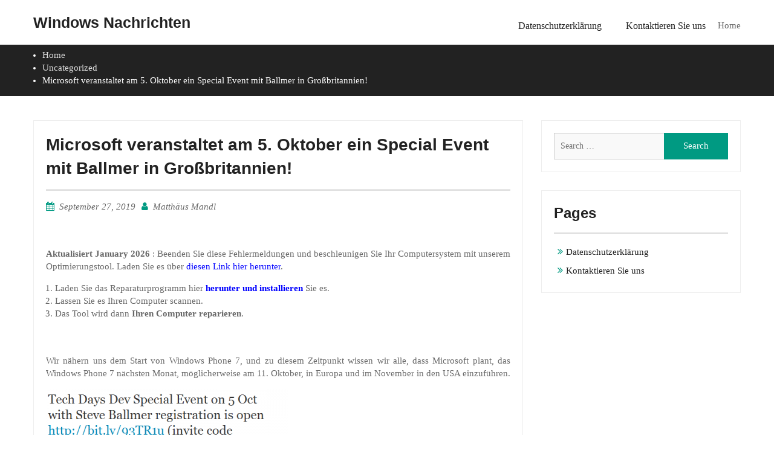

--- FILE ---
content_type: text/css
request_url: http://windows-nachrichten.de/wp-content/themes/business-era/style.css?ver=6.4.7
body_size: 16577
content:
/*
Theme Name: Business Era
Theme URI: https://www.prodesigns.com/wordpress-themes/downloads/business-era/
Author: ProDesigns
Author URI: https://www.prodesigns.com/
Description: Business Era is a clean, simple and professional business theme with attractive elements and ample of features for business and corporate websites. It is well suited theme for business, corporate, informative, agencies, travel, design, art, personal and any other creative websites and blogs. It features multiple sections on the front page including favicon, logo, widgets, multiple navigations, address bar, business hours, social menus, and customizer to customize theme easily. You can change primary color of theme with one click. Beside this theme allows you to change color of sections like site title, breadcrumb, footer and more with color picker.
Version: 1.2.5
Tested up to: 5.4.2
Requires PHP: 5.6
License: GNU General Public License v2 or later
License URI: http://www.gnu.org/licenses/gpl-2.0.html
Text Domain: business-era
Tags: two-columns, right-sidebar, custom-background, custom-colors, custom-menu, featured-images, translation-ready, theme-options, threaded-comments, footer-widgets, custom-logo, blog, portfolio, education

This theme, like WordPress, is licensed under the GPL.
Use it to make something cool, have fun, and share what you've learned with others.

Business Era is based on Underscores http://underscores.me/, (C) 2012-2016 Automattic, Inc.
Underscores is distributed under the terms of the GNU GPL v2 or later.

Normalizing styles have been helped along thanks to the fine work of
Nicolas Gallagher and Jonathan Neal http://necolas.github.com/normalize.css/
*/


/*--------------------------------------------------------------
>>> TABLE OF CONTENTS:
----------------------------------------------------------------
# Normalize
# Typography
# Elements
# Forms
# Navigation
    ## Links
    ## Menus
# Accessibility
# Alignments
# Clearings
# Widgets
# Content
    ## Posts and pages
    ## Asides
    ## Comments
# Infinite scroll
# Media
    ## Captions
    ## Galleries
# Custom by Manesh

--------------------------------------------------------------*/

/*--------------------------------------------------------------
# Normalize
--------------------------------------------------------------*/
html {
    font-family: sans-serif;
    -webkit-text-size-adjust: 100%;
    -ms-text-size-adjust:     100%;
}

body {
    margin: 0;
	
}

article,
aside,
details,
figcaption,
figure,
footer,
header,
main,
menu,
nav,
section,
summary {
    display: block;
}

audio,
canvas,
progress,
video {
    display: inline-block;
    vertical-align: baseline;
}

audio:not([controls]) {
    display: none;
    height: 0;
}

[hidden],
template {
    display: none;
}

a {
    background-color: transparent;
}

a:active,
a:hover {
    outline: 0;
}

abbr[title] {
    border-bottom: 1px dotted;
}

b,
strong {
    font-weight: bold;
}

dfn {
    font-style: italic;
}

h1 {
    font-size: 2em;
    margin: 0.67em 0;
}

mark {
    background: #ff0;
    color: #000;
}

small {
    font-size: 80%;
}

sub,
sup {
    font-size: 75%;
    line-height: 0;
    position: relative;
    vertical-align: baseline;
}

sup {
    top: -0.5em;
}

sub {
    bottom: -0.25em;
}

img {
    border: 0;
}

svg:not(:root) {
    overflow: hidden;
}

figure {
    margin: 1em 40px;
}

hr {
    box-sizing: content-box;
    height: 0;
}

pre {
    overflow: auto;
}

code,
kbd,
pre,
samp {
    font-family: monospace, monospace;
    font-size: 1em;
}

button,
input,
optgroup,
select,
textarea {
    color: inherit;
    font: inherit;
    margin: 0;
}

button {
    overflow: visible;
}

button,
select {
    text-transform: none;
}

button,
html input[type="button"],
input[type="reset"],
input[type="submit"] {
    -webkit-appearance: button;
    cursor: pointer;
}

button[disabled],
html input[disabled] {
    cursor: default;
}

button::-moz-focus-inner,
input::-moz-focus-inner {
    border: 0;
    padding: 0;
}

input {
    line-height: normal;
}

input[type="checkbox"],
input[type="radio"] {
    box-sizing: border-box;
    padding: 0;
}

input[type="number"]::-webkit-inner-spin-button,
input[type="number"]::-webkit-outer-spin-button {
    height: auto;
}

input[type="search"] {
    -webkit-appearance: textfield;
    box-sizing: content-box;
}

input[type="search"]::-webkit-search-cancel-button,
input[type="search"]::-webkit-search-decoration {
    -webkit-appearance: none;
}

fieldset {
    border: 1px solid #c0c0c0;
    margin: 0 2px;
    padding: 0.35em 0.625em 0.75em;
}

legend {
    border: 0;
    padding: 0;
}

textarea {
    overflow: auto;
}

optgroup {
    font-weight: bold;
}

table {
    border-collapse: collapse;
    border-spacing: 0;
}

td,
th {
    padding: 0;
}

/*--------------------------------------------------------------
# Typography
--------------------------------------------------------------*/

button,
input,
select,
textarea {
    color: #404040;
    font-size: 14px;
    line-height: 1.5;
}

body {
    background-color: #fff;
    color: #686868;
    font-size: 15px;
    line-height: 1.4;
    margin: 0;
    font-family: Open Sans;
}

h1,
h2,
h3,
h4,
h5,
h6,
p {
    margin: 0 0 15px 0;
}
h1, h2, h3, h4, h5, h6 {
    color: #222222;
    font-family: "Raleway",sans-serif;
    font-weight: 600;
}

h1 {
    font-size: 28px;
}

h2 {
    font-size: 24px;
}

h3{
    font-size: 20px;
}

h4 {
    font-size: 18px;
}

h5 {
    font-size: 16px;
}

h6 {
    font-size: 14px;
}

dfn,
cite,
em,
i {
    font-style: italic;
}

blockquote {
    margin: 0 1.5em;
}

address {
    margin: 0 0 1.5em;
}

pre {
    background: #eee;
    font-family: "Courier 10 Pitch", Courier, monospace;
    font-size: 15px;
    font-size: 0.9375rem;
    line-height: 1.6;
    margin-bottom: 1.6em;
    max-width: 100%;
    overflow: auto;
    padding: 1.6em;
}

code,
kbd,
tt,
var {
    font-family: Monaco, Consolas, "Andale Mono", "DejaVu Sans Mono", monospace;
    font-size: 15px;
    font-size: 0.9375rem;
}

abbr,
acronym {
    border-bottom: 1px dotted #666;
    cursor: help;
}

mark,
ins {
    background: #fff9c0;
    text-decoration: none;
}

big {
    font-size: 125%;
}

/*--------------------------------------------------------------
# Elements
--------------------------------------------------------------*/

html {
    box-sizing: border-box;
}

*,
*::before,
*::after { /* Inherit box-sizing to make it easier to change the property for components that leverage other behavior; see http://css-tricks.com/inheriting-box-sizing-probably-slightly-better-best-practice/ */
    box-sizing: inherit;
}

blockquote::before,
blockquote::after,
q::before,
q::after {
    content: "";
}

blockquote,
q {
    quotes: "" "";
}

hr {
    background-color: #ccc;
    border: 0;
    height: 1px;
    margin-bottom: 1.5em;
}

ul,
ol {
    margin: 0 0 1.5em 3em;
}

ul {
    list-style: disc;
}

ol {
    list-style: decimal;
}

li > ul,
li > ol {
    margin-bottom: 0;
    margin-left: 1.5em;
}

ul, ol {
    margin: 0 0 0.5em 1em;
    padding: 0;
}

dt {
    font-weight: bold;
}

dd {
    margin: 0 1.5em 1.5em;
}

img {
    height: auto; /* Make sure images are scaled correctly. */
    max-width: 100%; /* Adhere to container width. */
}

table {
    margin: 0 0 1.5em;
    width: 100%;
}


td, th {
    border: 1px solid #ddd;
    padding: 5px;
}

/*--------------------------------------------------------------
# Forms
--------------------------------------------------------------*/
button,
.comment-reply-link,
 a.button, input[type="button"],
 input[type="reset"],
 input[type="submit"] {
    background: #009a82 none repeat scroll 0 0;
    border: medium none;
    color: #ffffff;
    font-size: 15px;
    line-height: 1.5;
    padding: 5px 15px;
}


button:hover,
.comment-reply-link,
a.button:hover,
input[type="button"]:hover,
input[type="reset"]:hover,
input[type="submit"]:hover {
    background-color: #009a82 ;
}

button:focus,
input[type="button"]:focus,
input[type="reset"]:focus,
input[type="submit"]:focus,
button:active,
input[type="button"]:active,
input[type="reset"]:active,
input[type="submit"]:active {
    border-color: #aaa #bbb #bbb;
    box-shadow: inset 0 -1px 0 rgba(255, 255, 255, 0.5), inset 0 2px 5px rgba(0, 0, 0, 0.15);
}

input[type="text"],
input[type="email"],
input[type="url"],
input[type="password"],
input[type="search"],
textarea,
select {
    color: #666;
    border: 1px solid #ccc;
}

input[type="text"]:focus,
input[type="email"]:focus,
input[type="url"]:focus,
input[type="password"]:focus,
input[type="search"]:focus,
textarea:focus {
    color: #111;
    outline:none;
}

input[type="text"],
input[type="email"],
input[type="url"],
input[type="password"],
input[type="search"]{
    padding: 10px;
}

select {
    width: 100%;
    padding:5px;
}

textarea {
    padding:10px 20px;
    width: 100%;
}

.no-widget-content {
    padding: 40px 0 20px 0;
    text-align: center;
}

/*--------------------------------------------------------------
# Navigation
--------------------------------------------------------------*/
/*--------------------------------------------------------------
## Links
--------------------------------------------------------------*/

a {
    color: #009a82 ;
    text-decoration: inherit;
}

a:visited {
    color: #009a82 ;
}

a:hover,
a:focus,
a:active {
    color:#009a82;
}

a:focus {
    outline:inherit;
}

a:hover,
a:active {
    outline: 0;
}

/*--------------------------------------------------------------
## Menus
--------------------------------------------------------------*/
#main-nav {
    display: block;
    float: right;
    transition: all 0.5s ease-in-out 0s;
    width: auto;
}

.enabled-sticky-primary-menu #main-nav.fixed {
    box-shadow: 0 0 3px #aaaaaa;
    left: 0;
    position: fixed;
    top: 0;
    width: 100%;
    z-index: 9999;
}

.main-navigation ul {
    display: block;
    margin: 0;
    padding: 0;
	float:right;
	margin-top:22px;
}

.main-navigation ul ul {
    background-color: #ffffff;
    box-shadow: 0 1px 2px;
    left: -9999px;
    margin: 0;
    min-width: 200px;
    opacity: 0;
    position: absolute;
    top: 34px;
    transition: opacity 0.4s ease-in-out 0s;
    z-index: -9999;
}

.main-navigation ul ul ul {
    left:100%;
    top: 0
}

.main-navigation li {
    position: relative;
    display: inline-block;
    margin-bottom:0;
    float: left;
}

.main-navigation ul > li:hover > ul {
    opacity: 1;
    left:0;
    z-index: 9999;
}

.main-navigation ul ul ul ul  {
    display: none;
}
.main-navigation ul ul ul li:hover > ul {
    display: block;
}
.main-navigation ul ul li:hover > ul {
    opacity: 1;
    left:100%;

}
.main-navigation li li {
    float: none;
    display: block;
}

.main-navigation ul li li:first-child > a {
    border-left: none;
}

.main-navigation ul li a {
    color: #222222;
    display: block;
    font-size: 16px;
    font-weight: normal;
    padding: 0px 10px 10px 10px;
    position: relative;
	margin:0px 10px;
    z-index: 99;
}

.main-navigation ul ul a {
    border-bottom: 1px solid #ddd;
    border-left: medium none;
    border-right: medium none;
    box-shadow: 0 1px 1px rgba(255, 255, 255, 0.18) inset;
    font-size: 14px;
    height: auto;
    padding: 9px 15px;
    text-align: left;
    width: 100%;
	margin:0;
}

.main-navigation ul li.menu-item-has-children > a::after, .main-navigation ul li.page_item_has_children > a::after {
    content: "";
    font-family: FontAwesome;
    margin-left: 10px;
    margin-right: 0;
    position: absolute;
    right: 10px;
    top: 0;
}

.main-navigation ul li li.menu-item-has-children > a::after,
.main-navigation ul li li.page_item_has_children > a::after {
    content: "\f105";
    top: 10px;
}

.main-navigation ul li.menu-item-has-children a,
.main-navigation ul li.page_item_has_children a {
    padding-right: 30px;
}

.main-navigation li a:hover,
.main-navigation li.current-menu-item a,
.main-navigation li.current_page_item a,
.main-navigation li:hover > a {
    background: transparent;
    color: #222;
	border-bottom:2px solid #28af97;
}

.main-navigation ul ul li:hover a{
	border-bottom:1px solid #28af97;
}

.main-navigation .menu-toggle,
.main-navigation .dropdown-toggle {
    display: none;
}
#mobile-trigger {
  display: none;
}
#mobile-menu {
  display: none;
}

/*comment and post navigation*/

.site-main .comment-navigation,
.site-main .posts-navigation,
.site-main .post-navigation {
    margin: 0 0 1.5em;
    overflow: hidden;
}

.comment-navigation .nav-previous,
.posts-navigation .nav-previous,
.post-navigation .nav-previous,
.comment-navigation .nav-next,
.posts-navigation .nav-next,
.post-navigation .nav-next,
#infinite-handle span {
    background:#009a82 ;
    float: left;
    padding: 5px 15px;
    width: auto;
    line-height: 1.5;
}

#infinite-handle span {
    font-size: 1.5;
    font-size: 15px;
    color: #fff;
}
#infinite-handle{
	margin-bottom: 20px;
	height: auto;
	overflow: hidden;
}
.comment-navigation .nav-previous:hover,
.posts-navigation .nav-previous:hover,
.post-navigation .nav-previous:hover,
.comment-navigation .nav-next:hover,
.posts-navigation .nav-next:hover,
.post-navigation .nav-next:hover,
 #infinite-handle span:hover {
    background:#009a82;
}

.comment-navigation .nav-previous,
.posts-navigation .nav-previous,
.post-navigation .nav-previous {
    float: left;

}

.comment-navigation .nav-next,
.posts-navigation .nav-next,
.post-navigation .nav-next {
    float: right;

}

.comment-navigation .nav-previous::before,
.posts-navigation .nav-previous::before,
.post-navigation .nav-previous::before {
    content: "\f100";
    display: inline-block;
    font-family: FontAwesome;
    margin-right: 5px;
    color: #fff;
}

.comment-navigation .nav-next::after,
.posts-navigation .nav-next::after,
.post-navigation .nav-next::after {
    content: "\f101";
    display: inline-block;
    font-family: FontAwesome;
    margin-left: 5px;
    color: #fff;
}

.page-links {
    clear: both;
    margin: 0 0 1.5em;
}
.nav-links .nav-previous a,
.nav-links .nav-next a{
    color: #fff;
}
.nav-links{
    border-top: medium none;
    margin-bottom: 20px;
    padding: 20px 0;
    overflow: hidden;
}

.nav-links .page-numbers {
    border: 1px solid;
    padding: 5px 10px;
}

.nav-links .page-numbers.current,.nav-links a.page-numbers:hover {
    background: #009a82 none repeat scroll 0 0;
    border-color: #009a82 ;
    color: #ffffff;
}
.nav-links .page-numbers.dots {
    border: none;
}
/*--------------------------------------------------------------
# Accessibility
--------------------------------------------------------------*/

/* Text meant only for screen readers. */
.screen-reader-text {
    clip: rect(1px, 1px, 1px, 1px);
    position: absolute !important;/* It should be ablolute */
    height: 1px;
    width: 1px;
    overflow: hidden;
}

.screen-reader-text:focus {
    background-color: #f1f1f1;
    border-radius: 3px;
    box-shadow: 0 0 2px 2px rgba(0, 0, 0, 0.6);
    clip: auto !important; /* It should be clip auto */
    color: #21759b;
    display: block;
    font-size: 14px;
    font-size: 0.875rem;
    font-weight: bold;
    height: auto;
    left: 5px;
    line-height: normal;
    padding: 15px 23px 14px;
    text-decoration: none;
    top: 5px;
    width: auto;
    z-index: 100000; /* Above WP toolbar. */
}

/*--------------------------------------------------------------
# Alignments
--------------------------------------------------------------*/
.alignleft {
    display: inline;
    float: left;
    margin-right: 1.5em;
}
.wp-block-image.is-resized.alignleft{
    margin-right: 1.5em;
}

.alignright {
    display: inline;
    float: right;
    margin-left: 1.5em;
}
.wp-block-image.is-resized.alignright{
    margin-left: 1.5em;
}

.aligncenter {
    clear: both;
    display: block;
    margin-left: auto;
    margin-right: auto;
    margin-bottom: 1.5em;
}

.alignnone{
    clear: both;
    /*display: inline-block;*/
    margin-left: auto;
    margin-right: auto;
    margin-bottom: 1.5em;
    margin-top: 1.5em;

}

/*--------------------------------------------------------------
# Clearings
--------------------------------------------------------------*/

.clear-fix::before,
.clear-fix::after,
.entry-content::before,
.entry-content::after,
.comment-content::before,
.comment-content::after,
.site-header::before,
.site-header::after,
.site-content::before,
.site-content::after,
.site-footer::before,
.site-footer::after,
#home-page-widget-area::after,
#home-page-widget-area::before,
#featured-slider::after,
#featured-slider::before {
    content: "";
    display: table;
}

.clear-fix::after,
.entry-content::after,
.comment-content::after,
.site-header::after,
.site-content::after,
.site-footer::after {
    clear: both;
}


/*--------------------------------------------------------------
# Widgets
--------------------------------------------------------------*/
.widget {
    margin:30px 0 0;
}
.widget:first-child {
    margin: 0;
}

/* Make sure select elements fit in widgets. */

.widget select {
    max-width: 100%;
}
#home-page-widget-area .widget-title {
    border-left: 4px double #009a82 ;
    color: #222222;
    display: inline-block;
    font-size: 30px;
    font-weight: 600;
    margin-bottom: 35px;
    overflow: hidden;
    padding-left: 17px;
    text-align: left;
	width:100%;
}
#home-page-widget-area .widget-title span::after {
    background-color: #ddd;
    content: "";
    height: 1px;
    position: absolute;
    top: 0;
    width: 1000px;
    left: 100%;
    margin-left: 30px;
    top: 46%;
}

/*--------------------------------------------------------------
# Content
--------------------------------------------------------------*/
/*--------------------------------------------------------------
## Posts and pages
--------------------------------------------------------------*/
.sticky {
    display: block;
}

.hentry {
    margin: 0 0 1.5em;
}

.byline,
.updated:not(.published) {
    display: none;
}

.single .byline,
.group-blog .byline {
    display: inline;
}

.page-content,
.entry-content,
.entry-summary {
    margin: 1.5em 0 0;
}

.entry-meta > span,
.entry-footer > span,
.single-post-meta > span {
    margin: 0 10px 0 0;
}

.entry-meta > span a, .single-post-meta > span a, .entry-footer > span a {
    color: #686868;
    font-style: italic;
}

.page-content,
.entry-content,
.entry-summary {
    margin: 15px 0 0;
}

.entry-meta > span::before,
.entry-footer > span::before,
.single-post-meta > span::before {
    display: inline-block;
    font-family: FontAwesome;
    height: 15px;
    margin-right:8px;
    content: "";
    color:#27a088;
}

.entry-meta .byline .author.vcard {
    margin-left: -4px;
}

.entry-footer span {
    margin-right: 15px;
}

span.comments-link::before {
    content: "\f086";
}

.entry-meta .posted-on::before,
.single-post-meta .posted-on::before {
    content: "\f073 ";
}

.entry-footer > .cat-links::before {
    content: "\f07c";
}

.entry-meta .byline::before,
.single-post-meta .byline::before {
    content: "\f007";
}

.entry-footer .edit-link::before{
    content: "\f044";
}

.entry-footer .tags-links::before{
    content: "\f02c";
}


/*--------------------------------------------------------------
## Asides
--------------------------------------------------------------*/
.blog .format-aside .entry-title,
.archive .format-aside .entry-title {
    display: none;
}

/*--------------------------------------------------------------
## Comments
--------------------------------------------------------------*/
.authorbox .author-avatar {
    float: left;
    margin: 5px 15px 10px 0;
}
.authorbox {
    background:#e6ffff;
    border: 1px solid #dddddd;
    margin-top: 20px;
    overflow: hidden;
    padding: 15px;
}

.authorbox.no-author-avatar .author-info {
    margin-left: 0;
}

.authorbox .author-bio-posts-content {
    margin-top: 10px;
}

.authorbox .author-bio-posts-content p {
    margin: 0;
}

.authorbox .author-bio-posts-content ul {
    list-style-position: inside;
    margin: 0;
}

#respond {
    clear: both;
    display: block;
    float: left;
    width: 97%;
}

#commentform label {
    display: inline-block;
    width: 100px;
}

.comment-content a {
    word-wrap: break-word;
}

.bypostauthor {
    display: block;
}

.comments-area form#commentform p {
    float: left;
    width: 33.33%;
}

.comments-area #commentform p.comment-notes,
.comments-area #commentform p.comment-form-comment {
    width: 100%;
}

.comment-content a {
    word-wrap: break-word;
}

.bypostauthor {
    display: block;
}

.comment-form {
    margin: 0 -15px;
}

.comments-area form#commentform p.logged-in-as ,
.comments-area form#commentform p{
    padding: 0 15px;
}
.comment-form-author input,
.comment-form-email input,
.comment-form-url input{
    width: 100%;
}
#tab-reviews .comment-form-author,
#tab-reviews .comment-form-email,
#tab-reviews .comment-form-url{
    width: 50%;
}

.comments-area form#commentform p.logged-in-as {
    padding: 0 15px;
    width: 100%;
}

.comment-form-author,
.comment-form-email,
.comment-form-url{
    width: 33.33%;
    float: left;
}

.comment-list li.comment::after {
    content: inherit;
    display: none;
}

.comment-list li{
    padding-left: 0;
}

.comment {
    background-position: 0 -74px;
    display: block;
    float: left;
    width: 100%;
}

ol.comment-list {
    border-radius: 5px;
    float: left;
    margin-bottom: 15px;
    margin-left: 0;
    margin-right: 0;
    overflow: inherit;
    padding: 0;
    width: 100%;
}

ol.comment-list .children {
    border: medium none;
    float: left;
    margin: 15px 0 15px 15px;
    width: 98%;
}

ol.comment-list li {
    list-style: outside none none;
    margin-bottom: 15px;
}

.comment .comment-body {
    background-color: #ffffff;
    border: 1px solid #dddddd;
    border-radius: 0;
    clear: both;
    display: block;
    float: left;
    margin-top: 5px;
    padding: 10px 30px 10px 70px;
    position: relative;
    text-align: left;
    width: 100%;
}

.comment-author.vcard {
    font-size: 20px;
    margin-bottom: 5px;
}

.comment-list .children {
    background-position: left 20px;
    background-repeat: no-repeat;
    border-left: 1px solid rgb(238, 238, 238);
    margin-left: 0;
    padding-left: 40px;
}

.comment-list li.comment > div img.avatar {
    left: 29px;
    position: absolute;
    top: 29px;
}

#comment-form-title {
    font-size: 24px;
    padding-bottom: 10px;
}

.vcard .avatar {
    float: left;
    margin: 7px 15px 15px 0;
}

.comment-metadata {
    font-size: 13px;
    font-style: italic;
    line-height: 16px;
    margin-bottom: 10px;
}

.comment-reply-link {
    color: #ffffff;
    display: inline-block;
    float: none;
    font-size: 15px;
    line-height: 1.5;
    margin-bottom: 10px;
    padding: 1px 15px 3px;
    border-radius: 2px;
}

a.comment-reply-link:hover {
    color: #fff;
}

.form-allowed-tags code {
    white-space: inherit;
    word-wrap: break-word;
}

.comment-respond label {
    display: block;
    font-weight: normal;
}

.comments-title {
    font-weight: normal;
    margin: 25px 0 0;
}

.comment-content a {
    word-wrap: break-word;
}

.bypostauthor {
    display: block;
}

#commentform label {
    display: inline-block;
    width: 100px;
}

/*--------------------------------------------------------------
# Infinite scroll
--------------------------------------------------------------*/

/* Globally hidden elements when Infinite Scroll is supported and in use. */
.infinite-scroll .posts-navigation, /* Older / Newer Posts Navigation (always hidden) */
.infinite-scroll.neverending .site-footer { /* Theme Footer (when set to scrolling) */
    display: none;
}

/* When Infinite Scroll has reached its end we need to re-display elements that were hidden (via .neverending) before. */
.infinity-end.neverending .site-footer {
    display: block;
}

/*--------------------------------------------------------------
# Media
--------------------------------------------------------------*/
.page-content .wp-smiley,
.entry-content .wp-smiley,
.comment-content .wp-smiley {
    border: none;
    margin-bottom: 0;
    margin-top: 0;
    padding: 0;
}

/* Make sure embeds and iframes fit their containers. */
embed,
iframe,
object {
    max-width: 100%;
}

/*--------------------------------------------------------------
## Captions
--------------------------------------------------------------*/
.wp-caption {
    margin-bottom: 1.5em;
    max-width: 100%;
}

.wp-caption img[class*="wp-image-"] {
    display: inline-block;
    margin-left: auto;
    margin-right: auto;
}

.wp-caption .wp-caption-text {
    margin: 0.8075em 0;
}

.wp-caption-text {
    text-align: center;
}

/*--------------------------------------------------------------
## Galleries
--------------------------------------------------------------*/
.gallery {
    margin-bottom: 1.5em;
}

.gallery-item {
    display: inline-block;
    text-align: center;
    vertical-align: top;
    width: 100%;
}

.gallery-columns-2 .gallery-item {
    max-width: 50%;
}

.gallery-columns-3 .gallery-item {
    max-width: 33.33%;
}

.gallery-columns-4 .gallery-item {
    max-width: 25%;
}

.gallery-columns-5 .gallery-item {
    max-width: 20%;
}

.gallery-columns-6 .gallery-item {
    max-width: 16.66%;
}

.gallery-columns-7 .gallery-item {
    max-width: 14.28%;
}

.gallery-columns-8 .gallery-item {
    max-width: 12.5%;
}

.gallery-columns-9 .gallery-item {
    max-width: 11.11%;
}

.gallery-caption {
    display: block;
}


/*--------------------------------------------------------------
# Custom By Manesh
--------------------------------------------------------------*/

#page {
    /*background-color: #fff;*/
    position: relative;
    margin: 0 auto;

}

.site-layout-boxed #page {
    box-shadow: 0 0 1px #999999;
    width: 1255px;
    margin-top: 35px;
    margin-bottom: 35px;
}

.container {
    width: 1200px;
    margin: 0 auto;
    padding-left: 15px;
    padding-right: 15px;
}

.inner-wrapper {
    margin-left: -15px;
    margin-right: -15px;
}

.v-center{
    transform: translate(-50%, -50%);
    -moz-transform: translate(-50%, -50%);
    -webkit-transform: translate(-50%, -50%);
    -ms-transform: translate(-50%, -50%);
    -o-transform: translate(-50%, -50%);
    position: absolute;
    top: 50%;
    left: 50%;
}

.home #content {
	padding:0px;
}

.home #content #primary,
.home #content #sidebar-primary{
    padding-top: 40px;
    padding-bottom: 15px;
}

/*--------------------------------------------------------------
##  Header Style By Manesh
--------------------------------------------------------------*/
.main-header {
	float:left;
	width:100%;
}

.main-header {
	padding-top:10px;
	padding-bottom:10px;
	position:relative;
}

.custom-logo-link,
.site-logo-link,
#site-identity {
    float: left;
    margin-right: 15px;
}

.custom-logo-link,.site-logo-link {
    max-width: 300px;
}

.site-info a{
    color: #fff;
}

.site-header {
    position: relative;
    background-color: #fff;
}
.site-title > a {
    color: #222222;
}
.site-title {
    font-size: 25px;
    font-weight: 700;
    margin-bottom: 0;
       font-family: 'Raleway', sans-serif;

}
.site-branding {
    float: left;
    margin-right: 30px;
    margin-top: 10px;
	position:relative;
	z-index:9999;
}
.site-description {
    color: #666666;
    font-size: 15px;
    font-style: inherit;
    margin-bottom: 10px;
    font-weight: normal;
    font-family: 'Open Sans';
}
.right-head {
    float: right;
    padding-top: 20px;
}

.social-links {
    float: right;
}

.search-box {
    float: right;
    position: relative;
}

.search-box > a {
    background: #009a82 none repeat scroll 0 0;
    color: #ffffff;
    display: block;
    padding: 6.2px 8.7px;
}

.search-box > a i {
    font-size: 17px;
}

.search-box > a:hover {
    color: #fff;
    background-color: #009a82;
}

.search-box .search-box-wrap {
    background: #ffffff none repeat scroll 0 0;
    top: 45px;
    box-shadow: 0 1px 2px;
    display: none;
    padding: 10px;
    position: absolute;
    right: 7%;
    width: 300px;
    z-index: 9999;
}

.search-box .search-box-wrap {
    right: 3%;
    width: 300px;
}

.search-form input.search-field {
    background: #f9f9f9;
    padding: 10px 9% 10px 10px;
    width: 87%;
    height: 22px;
}

.search-form input.search-field:focus {
    background: #ebffff;
}

.search-submit {
    border-radius: 0 ;
    padding: 7.3px 20px;
    position: absolute;
    right: 0;
    top: 0;
    height: 44px;
}

.search-form {
    position: relative;
}

.search-form label{
    float: left;
}

.top-header .menu-social-menu-container  ul {
	list-style:none;
}

.top-header {
	padding-top:10px;
	padding-bottom:10px;
	border-bottom:1px solid #ddd;
}

.top-header,
.top-header-wrap {
	float:left;
	width:100%;
}
.top-header .address,
.top-header .telephone,
.top-header .email,
.top-header .opening-hours{
	float:left;
	margin:7px 15px 0px 15px;
}

.top-header .email a {
	color:#686868;
}

.top-header .address {
	margin-left:0px;
}

.top-header .menu-social-menu-container {
	float:right;
}

/* menu icon starts */

/* Icon */

#nav-icon {
  width: 60px;
  height: 25px;
  display: block;
  position: absolute;
  top: 33px;
  right:0px;
  -webkit-transform: rotate(0deg);
  -moz-transform: rotate(0deg);
  -o-transform: rotate(0deg);
  transform: rotate(0deg);
  -webkit-transition: .5s ease-in-out;
  -moz-transition: .5s ease-in-out;
  -o-transition: .5s ease-in-out;
  transition: .5s ease-in-out;
  cursor: pointer;
  display: none;
}

#nav-icon span {
  display: block;
  position: absolute;
  height: 2px;
  width: 75%;
  background: #009a82;
  border-radius: 9px;
  opacity: 1;
  right: 0;
  -webkit-transform: rotate(0deg);
  -moz-transform: rotate(0deg);
  -o-transform: rotate(0deg);
  transform: rotate(0deg);
  -webkit-transition: .25s ease-in-out;
  -moz-transition: .25s ease-in-out;
  -o-transition: .25s ease-in-out;
  transition: .25s ease-in-out;
}

/* Icon */

#nav-icon span:nth-child(1) {
  top: 0px;
  -webkit-transform-origin: left center;
  -moz-transform-origin: left center;
  -o-transform-origin: left center;
  transform-origin: left center;
}

#nav-icon span:nth-child(2) {
  top: 10px;
  -webkit-transform-origin: left center;
  -moz-transform-origin: left center;
  -o-transform-origin: left center;
  transform-origin: left center;
}

#nav-icon span:nth-child(3) {
  top: 21px;
  -webkit-transform-origin: left center;
  -moz-transform-origin: left center;
  -o-transform-origin: left center;
  transform-origin: left center;
}

.mm-opening #nav-icon span:nth-child(1) {
  -webkit-transform: rotate(45deg);
  -moz-transform: rotate(45deg);
  -o-transform: rotate(45deg);
  transform: rotate(45deg);
  top: 8px;
  left: 8px;
}

.mm-opening #nav-icon span:nth-child(2) {
  width: 0%;
  opacity: 0;
}

.mm-opening #nav-icon span:nth-child(3) {
  -webkit-transform: rotate(-45deg);
  -moz-transform: rotate(-45deg);
  -o-transform: rotate(-45deg);
  transform: rotate(-45deg);
  top: 40px;
  left: 8px;
}

/* menu icon ends */



/*--------------------------------------------------------------
## Social Links Style By Manesh
--------------------------------------------------------------*/

.business_era_widget_social {
    clear: both;
    overflow: hidden;
}

.business_era_widget_social ul {
    margin: 0;
}

.business_era_widget_social li a,
.top-header .menu-social-menu-container  ul li a {
    border: 1px solid #bababa;
    display: inline-block;
    height: 33px;
    line-height: 1.7;
    margin-right: 0;
    padding: 0;
    text-align: center;
    vertical-align: middle;
    width: 33px;
}

.business_era_widget_social li,
.top-header .menu-social-menu-container  ul li {
    display: block;
    float: left;
    margin-right: 5px;
    margin-bottom: 5px;
}

.widget-area .business_era_widget_social li,
#footer-widgets .business_era_widget_social li {
    padding: 0;
}

.widget-area .business_era_widget_social li::before,
#footer-widgets .business_era_widget_social li::before {
    display: none;
}

.business_era_widget_social ul li a::before {
    font-size: 18px;
}

.business_era_widget_social li a i {
    color:#cacad8;
    font-size: 18px;
    font-weight: normal;
}

.business_era_widget_social ul li a::before,
.top-header .menu-social-menu-container  ul li a::before {
    color: #8c8c8c;
    content: "\f0c1";
    display: block;
    font-family: FontAwesome;
    font-weight: normal;
    line-height: 1.7;
}

.top-header .menu-social-menu-container  ul li a::before {
	line-height:2.1;
}

.business_era_widget_social ul li a:hover,
.top-header .menu-social-menu-container  ul li a:hover {
    background-color: #009a82;
    border: 1px solid rgba(0, 0, 0, 0);
    -moz-transition: all 0.4s ease-out 0s;
    -webkit-transition: all 0.4s ease-out 0s;
    transition: all 0.4s ease-out 0s;
}

.business_era_widget_social ul li a:hover::before,
.top-header .menu-social-menu-container  ul li a:hover::before {
    color: #fff;
}

.business_era_widget_social ul li a[href*="facebook.com"]::before,
.top-header .menu-social-menu-container  ul li a[href*="facebook.com"]::before{
    content: "\f09a";
}

.business_era_widget_social ul li a[href*="twitter.com"]::before,
.top-header .menu-social-menu-container  ul li a[href*="twitter.com"]::before{
    content: "\f099";
}

.business_era_widget_social ul li a[href*="linkedin.com"]::before,
.top-header .menu-social-menu-container  ul li a[href*="linkedin.com"]::before{
    content: "\f0e1";
}

.business_era_widget_social ul li a[href*="plus.google.com"]::before,
.top-header .menu-social-menu-container  ul li a[href*="plus.google.com"]::before{
    content: "\f0d5";
}

.business_era_widget_social ul li a[href*="youtube.com"]::before,
.top-header .menu-social-menu-container  ul li a[href*="youtube.com"]::before {
    content: "\f167";
}

.business_era_widget_social ul li a[href*="dribbble.com"]::before,
.top-header .menu-social-menu-container  ul li a[href*="dribbble.com"]::before {
    content: "\f17d";
}

.business_era_widget_social ul li a[href*="pinterest.com"]::before,
.top-header .menu-social-menu-container  ul li a[href*="pinterest.com"]::before {
    content: "\f0d2";
}

.business_era_widget_social ul li a[href*="bitbucket.org"]::before,
.top-header .menu-social-menu-container  ul li a[href*="bitbucket.org"]::before {
    content: "\f171";
}

.business_era_widget_social ul li a[href*="github.com"]::before,
.top-header .menu-social-menu-container  ul li a[href*="github.com"]::before {
    content: "\f113";
}

.business_era_widget_social ul li a[href*="codepen.io"]::before,
.top-header .menu-social-menu-container  ul li a[href*="codepen.io"]::before {
    content: "\f1cb";
}

.business_era_widget_social ul li a[href*="flickr.com"]::before,
.top-header .menu-social-menu-container  ul li a[href*="flickr.com"]::before {
    content: "\f16e";
}

.business_era_widget_social ul li a[href$="/feed/"]::before,
.top-header .menu-social-menu-container  ul li a[href$="/feed/"]::before {
    content: "\f09e";
}

.business_era_widget_social ul li a[href*="foursquare.com"]::before,
.top-header .menu-social-menu-container  ul li a[href*="foursquare.com"]::before {
    content: "\f180";
}

.business_era_widget_social ul li a[href*="instagram.com"]::before,
.top-header .menu-social-menu-container  ul li a[href*="instagram.com"]::before {
    content: "\f16d";
}

.business_era_widget_social ul li a[href*="tumblr.com"]::before,
.top-header .menu-social-menu-container  ul li a[href*="tumblr.com"]::before {
    content: "\f173";
}

.business_era_widget_social ul li a[href*="reddit.com"]::before,
.top-header .menu-social-menu-container  ul li a[href*="reddit.com"]::before {
    content: "\f1a1";
}

.business_era_widget_social ul li a[href*="vimeo.com"]::before,
.top-header .menu-social-menu-container  ul li a[href*="vimeo.com"]::before {
    content: "\f194";
}

.business_era_widget_social ul li a[href*="digg.com"]::before,
.top-header .menu-social-menu-container  ul li a[href*="digg.com"]::before {
    content: "\f1a6";
}

.business_era_widget_social ul li a[href*="twitch.tv"]::before,
.top-header .menu-social-menu-container  ul li a[href*="twitch.tv"]::before {
    content: "\f1e8";
}

.business_era_widget_social ul li a[href*="stumbleupon.com"]::before,
.top-header .menu-social-menu-container  ul li a[href*="stumbleupon.com"]::before {
    content: "\f1a4";
}

.business_era_widget_social ul li a[href*="delicious.com"]::before,
.top-header .menu-social-menu-container  ul li a[href*="delicious.com"]::before {
    content: "\f1a5";
}

.business_era_widget_social ul li a[href*="mailto:"]::before,
.top-header .menu-social-menu-container  ul li a[href*="mailto:"]::before {
    content: "\f0e0";
}
.business_era_widget_social ul li a[href*="soundcloud.com"]::before,
.top-header .menu-social-menu-container  ul li a[href*="soundcloud.com"]::before{
    content: "\f1be";
}
.business_era_widget_social ul li a[href*="wordpress.org"]::before,
.top-header .menu-social-menu-container  ul li a[href*="wordpress.org"]::before {
    content: "\f19a";
}
.business_era_widget_social ul li a[href*="wordpress.com"]::before,
.top-header .menu-social-menu-container  ul li a[href*="wordpress.com"]::before {
    content: "\f19a";
}

.business_era_widget_social ul li a[href*="jsfiddle.net"]::before,
.top-header .menu-social-menu-container  ul li a[href*="jsfiddle.net"]::before {
    content: "\f1cc";
}

.business_era_widget_social ul li a[href*="tripadvisor.com"]::before,
.top-header .menu-social-menu-container  ul li a[href*="tripadvisor.com"]::before {
    content: "\f262";
}

.business_era_widget_social ul li a[href*="foursquare.com"]::before,
.top-header .menu-social-menu-container  ul li a[href*="foursquare.com"]::before {
    content: "\f180";
}

.business_era_widget_social ul li a[href*="angel.co"]::before,
.top-header .menu-social-menu-container  ul li a[href*="angel.co"]::before {
    content: "\f209";
}

.business_era_widget_social ul li a[href*="slack.com"]::before,
.top-header .menu-social-menu-container  ul li a[href*="slack.com"]::before {
    content: "\f198";
}

/*social links hover effect */

.business_era_widget_social ul li a[href*="facebook.com"]:hover,
.top-header .menu-social-menu-container  ul li a[href*="facebook.com"]:hover {
    background-color: #3b5998;
}

.business_era_widget_social ul li a[href*="twitter.com"]:hover,
.top-header .menu-social-menu-container  ul li a[href*="twitter.com"]:hover {
    background-color: #00aced;
}

.business_era_widget_social ul li a[href*="plus.google.com"]:hover,
.top-header .menu-social-menu-container  ul li a[href*="plus.google.com"]:hover {
    background-color: #dd4b39;
}

.business_era_widget_social ul li a[href*="/feed/"]:hover,
.top-header .menu-social-menu-container  ul li a[href*="/feed/"]:hover  {
    background-color: #dc622c;
}

.business_era_widget_social ul li a[href*="wordpress.org"]:hover,
.business_era_widget_social ul li a[href*="wordpress.com"]:hover,
.top-header .menu-social-menu-container  ul li a[href*="wordpress.org"]:hover,
.top-header .menu-social-menu-container  ul li a[href*="wordpress.com"]:hover{
    background-color: #45bbe6;
}

.business_era_widget_social ul li a[href*="github.com"]:hover,
.top-header .menu-social-menu-container  ul li a[href*="github.com"]:hover {
    background-color: #4183c4;
}

.business_era_widget_social ul li a[href*="linkedin.com"]:hover,
.top-header .menu-social-menu-container  ul li a[href*="linkedin.com"]:hover {
    background-color: #007bb6;
}

.business_era_widget_social ul li a[href*="pinterest.com"]:hover,
.top-header .menu-social-menu-container  ul li a[href*="pinterest.com"]:hover {
    background-color: #cb2027;
}

.business_era_widget_social ul li a[href*="flickr.com"]:hover,
.top-header .menu-social-menu-container  ul li a[href*="flickr.com"]:hover {
    background-color: #ff0084;
}

.business_era_widget_social ul li a[href*="vimeo.com"]:hover,
.top-header .menu-social-menu-container  ul li a[href*="vimeo.com"]:hover {
    background-color: #aad450;
}

.business_era_widget_social ul li a[href*="youtube.com"]:hover,
.top-header .menu-social-menu-container  ul li a[href*="youtube.com"]:hover {
    background-color: #bb0000;
}

.business_era_widget_social ul li a[href*="instagram.com"]:hover,
.top-header .menu-social-menu-container  ul li a[href*="instagram.com"]:hover {
    background-color: #517fa4;
}

.business_era_widget_social ul li a[href*="dribbble.com"]:hover,
.top-header .menu-social-menu-container  ul li a[href*="dribbble.com"]:hover {
    background-color: #ea4c89;
}

.business_era_widget_social ul li a[href*="skype.com"]:hover,
.top-header .menu-social-menu-container  ul li a[href*="skype.com"]:hover {
    background-color: #12a5f4;
}

.business_era_widget_social ul li a[href*="digg.com"]:hover,
.top-header .menu-social-menu-container  ul li a[href*="digg.com"]:hover {
    background-color: #333;
}

.business_era_widget_social ul li a[href*="codepen.io"]:hover,
.top-header .menu-social-menu-container  ul li a[href*="codepen.io"]:hover {
    background-color: #000;
}

.business_era_widget_social ul li a[href*="reddit.com"]:hover,
.top-header .menu-social-menu-container  ul li a[href*="reddit.com"]:hover {
    background-color: #ff4500;
}

.business_era_widget_social ul li a[href*="mailto:"]:hover,
.top-header .menu-social-menu-container  ul li a[href*="mailto:"]:hover {
    background-color: #1d62f0;
}

.business_era_widget_social ul li a[href*="foursquare.com"]:hover,
.top-header .menu-social-menu-container  ul li a[href*="foursquare.com"]:hover {
    background-color: #f94877;
}

.business_era_widget_social ul li a[href*="stumbleupon.com"]:hover,
.top-header .menu-social-menu-container  ul li a[href*="stumbleupon.com"]:hover {
    background-color: #eb4924;
}

.business_era_widget_social ul li a[href*="twitch.tv"]:hover,
.top-header .menu-social-menu-container  ul li a[href*="twitch.tv"]:hover {
    background-color: #6441a5;
}

.business_era_widget_social ul li a[href*="tumblr.com"]:hover,
.top-header .menu-social-menu-container  ul li a[href*="tumblr.com"]:hover {
    background-color: #32506d;
}

.business_era_widget_social ul li a[href*="foursquare.com"]:hover,
.top-header .menu-social-menu-container  ul li a[href*="foursquare.com"]:hover {
    background-color: #f94877;
}

.business_era_widget_social ul li a[href*="stumbleupon.com"]:hover,
.top-header .menu-social-menu-container  ul li a[href*="stumbleupon.com"]:hover {
    background-color: #eb4924;
}

.business_era_widget_social ul li a[href*="twitch.tv"]:hover,
.top-header .menu-social-menu-container  ul li a[href*="twitch.tv"]:hover {
    background-color: #6441a5;
}

.business_era_widget_social ul li a[href*="tumblr.com"]:hover,
.top-header .menu-social-menu-container  ul li a[href*="tumblr.com"]:hover {
    background-color: #32506d;
}

.business_era_widget_social ul li a[href*="soundcloud.com"]:hover,
.top-header .menu-social-menu-container  ul li a[href*="soundcloud.com"]:hover {
    background-color: #ff5500;
}

.business_era_widget_social ul li a[href*="wordpress.org"]:hover,
.top-header .menu-social-menu-container  ul li a[href*="pinterest.com"]:hover {
    background-color:#45bbe6;
}

.business_era_widget_social ul li a[href*="jsfiddle.net"]:hover,
.top-header .menu-social-menu-container  ul li a[href*="jsfiddle.net"]:hover {
    background-color:#4679bd;
}

.business_era_widget_social ul li a[href*="tripadvisor.com"]:hover,
.top-header .menu-social-menu-container  ul li a[href*="tripadvisor.com"]:hover {
    background-color:#86c171;
}

.business_era_widget_social ul li a[href*="foursquare.com"]:hover,
.top-header .menu-social-menu-container  ul li a[href*="foursquare.com"]:hover {
    background-color:#2d5be3;
}

.business_era_widget_social ul li a[href*="angel.co"]:hover,
.top-header .menu-social-menu-container  ul li a[href*="angel.co"]:hover {
    background-color:#000;
}

.business_era_widget_social ul li a[href*="slack.com"]:hover,
.top-header .menu-social-menu-container  ul li a[href*="slack.com"]:hover {
    background-color:#56b68b;
}

/*--------------------------------------------------------------
## Main slider Style
--------------------------------------------------------------*/

#featured-slider {
    overflow: hidden;
    position: relative;
    z-index: 99;
}

#main-slider {
    color: #686868;
    clear: both;
    position: relative;
    text-align: center;
	height:76vh !important;

}

#main-slider article.cycle-slide {
	height:76vh;
}

#main-slider article.cycle-slide a,
#main-slider article.cycle-slide a img {
	float:left;
	width:100%;
}



#featured-slider .overlay-disabled .cycle-caption {
    padding: 30px;
}
#featured-slider .overlay-disabled h3 {
    margin-bottom: 15px;
}
#main-slider img {
    width: 100%;
    vertical-align: middle;
}

#main-slider .cycle-slide {
    width: 100%;
}

#main-slider article.first {
    display: block;
}

#main-slider article {
    display: none;
}

#main-slider .cycle-slideshow {
    margin-bottom: 0;
    padding: 0;
}

#main-slider .cycle-caption {
    background: rgba(0, 0, 0, 0.45) none repeat scroll 0 0;
    /*bottom: 20%; */
    /*box-shadow: 0 4px 6px;*/
    height: auto;
    /*left: 25%; */
    overflow: hidden;
    padding: 30px;
   /* position: absolute; */
    text-align: center;
    transition: all 1s ease-in-out 0s;
    width: 50%;
    z-index: 999;
	
	 transform: translate(-50%, -50%);
    -moz-transform: translate(-50%, -50%);
    -webkit-transform: translate(-50%, -50%);
    -ms-transform: translate(-50%, -50%);
    -o-transform: translate(-50%, -50%);
    position: absolute;
    top: 50%;
    left: 50%;
}
#main-slider  .next-prev-wrapper {
    height: 100%;
    margin: 0 auto;
    max-width: 1300px;
    position: relative;
}
#main-slider h3, #main-slider h1, #main-slider h2 {
    display: inline-block;
   font-family: 'Raleway', sans-serif;
    font-size: 32px;
    font-weight: 700;
    line-height: 1.2;
    margin-bottom: 10px;
}
#main-slider h3,
#main-slider h3 a,
#main-slider h1,
#main-slider h1 a,
#main-slider h2,
#main-slider h2 a{
    color:#fff;
}


#main-slider p {
    font-size: 17px;
    margin-bottom: 15px;
	color:#fff;
}
.slider-buttons a {
    border: 1px solid rgba(255, 255, 255, 0.5);
    color: #ffffff;
    font-size: 15px;
    line-height: 1.5;
    margin: 0 10px 0 0;
    padding: 5px 15px;
    text-transform: uppercase;
}
.custom-button::after {
    content: "";
    display: inline-block;
    font-family: FontAwesome;
    margin-left: 10px;
}
.slider-buttons a:visited {
    color:#fff;
}
/*slider pager box*/
#main-slider .pager-box {
    background-color: #ffffff;
    cursor: pointer;
    display: inline-block;
    float: none;
    height: 6px;
    margin: 3px 5px;
    width: 33px;
    z-index: 99;
}

#main-slider .cycle-pager {
    bottom: 5%;
    position: absolute;
    right: 0;
    text-align: center;
    width: 100%;
    z-index: 999;
}

#main-slider .pager-box.cycle-pager-active {
    background-color: #009a82 ;
    border-color:#fff;
}

/*Slider cycle next / previous*/

#main-slider .cycle-prev,
#main-slider .cycle-next {
    bottom: 45%;
    color: #ffffff;
    cursor: pointer;
    display: block;
    font-weight: normal;
    position: absolute;
    text-align: center;
    width: 30px;
    height: 30px;
    z-index: 99999;
    /*line-height:1.3 ;*/
    background-color: #009a82;
	opacity:0;
}
#main-slider .cycle-prev {
    left: 0;
}
#main-slider .cycle-next {
    right: 0;
}
#main-slider .cycle-prev i,
#main-slider .cycle-next i{
	font-size:20px;
	color:#fff;
	line-height:30px;
}

#main-slider .cycle-prev:hover,
#main-slider .cycle-next:hover{
   color: #fff;
   background-color:#009a82 ;
   border-color:#009a82 ;
}

#main-slider:hover .cycle-prev,
#main-slider:hover .cycle-next {
	opacity:1;
}

#main-slider:hover .cycle-prev,
#main-slider:hover .cycle-next,
#main-slider .cycle-prev,
#main-slider .cycle-next {
	-webkit-transition: 0.5s ease-in-out;
    -moz-transition: 0.5s ease-in-out;
    -o-transition: 0.5s ease-in-out;
    transition: 0.5s ease-in-out;
}






/*--------------------------------------------------------------
## Main Content Style By Manesh
--------------------------------------------------------------*/

#primary {
    width: 70%;
    padding-left:15px;
    padding-right: 15px;
    float: left;
}

.page-template-page-full-width #primary{
    width: 100%;
}

#content {
    padding: 40px 0 15px 0px;
    clear: both;
}

.home-widgets-disabled #content {
    display: none;
}

#featured-content {
    padding: 40px 0 0;
    clear: both;
}

#primary article {
    border: 1px solid #eeeeee;
    padding: 20px;
}

.home.home-content-not-enabled #content {
    padding: 0;
}

#featured-content{
    float: left;
    width: 100%;
}

.entry-title {
    padding-bottom: 15px;
}

h1.page-title {
    /*background: #f9f9f9 none repeat scroll 0 0;*/
    border-bottom: 1px solid #eeeeee;
    color: #222;
    padding: 5px 0;
    text-align: left;
    font-weight: 500;
}


/*--------------------------------------------------------------
## Sidebar Style By Manesh
--------------------------------------------------------------*/
.sidebar {
    width:30%;
    padding-left:15px;
    padding-right: 15px;
}

.sidebar .widget-title {
    padding-bottom: 15px;
}

#sidebar-primary {
    float: right;
}

.sidebar a.read-more {
    font-size: 13px;
}

.sidebar a.read-more::before {
    font-size: 10px;
}

#sidebar-secondary {
    float: left;
}

.sidebar .widget {
    border: 1px solid #eeeeee;
    margin: 0 0 30px;
    padding: 20px;;
}

.widget-area .widget::after,
.widget-area .widget::before {
    clear: both;
    content: "";
    display: table;
}

.widget-area ul {
    list-style: outside none none;
    padding: 0;
    margin: 0;
}

.widget-area ul ul {
    border-bottom:none;
    padding-bottom: 0;
}

.widget-area ul li {
    padding-bottom: 5px;
    padding-left: 20px;
    padding-top: 5px;
    position: relative;
}

.widget-area ul li::before {
    color: #009a82;
    content: "\f101";
    display: inline-block;
    font-family: FontAwesome;
    font-size: 16px;
    left: 6px;
    position: absolute;
    top: 6px;
	line-height:1;
}
.sidebar a {
    color: #222222;
}
.widget-area ul ul ul ul ul > li {
    padding-left: 0;
}

.widget-area ul ul ul ul ul > li::before {
    left:-20px;
}
.sidebar .search-form input.search-field {
    padding: 10px 4% 10px 10px;
    width: 100%;
    margin: 0;
    height: 22px;
}
.sidebar .search-field {
    float: left;
    margin-right: 5px;
    width: 57%;
}

.widget_calendar caption {
    background: #009a82 none repeat scroll 0 0;
    color: #ffffff;
    padding: 5px;
}

.sidebar .widget-title, .entry-title {
    border-bottom: 3px double #ddd;
    padding-bottom: 15px;
}

/*--------------------------------------------------------------
## Footer Style By Manesh
--------------------------------------------------------------*/

#colophon {
    background-color: #333333;
    border-top: 1px solid #5e5b5b;
    clear: both;
    color: #ffffff;
    padding: 15px 0;
    text-align: center;
}

#colophon a {
    color:#ccc;
}

#colophon a:hover {
    color: #fff;
}

#colophon .copyright {
    margin-bottom: 5px;
}

.copyright {
    float: left;
}

.site-info {
    float: right;
}

#colophon .copyright {
    margin-bottom:0;
}

#footer-widgets {
    background-color: #2c2c2c;
    border-top: 4px solid #009a82 ;
    color: #bbbbbb;
    overflow: hidden;
    padding: 30px 0;
}

#footer-widgets .widget-title {
    border-bottom: 1px solid #3c3c3c;
    color: #ffffff;
    margin-bottom: 20px;
    padding-bottom: 10px;
    position: relative;
    font-size: 24px;
}

/*#footer-widgets h3.widget-title::after {
    background-color: #009a82 ;
    bottom: -3px;
    content: "";
    display: block;
    height: 4px;
    left: 0;
    position: absolute;
    width: 85px;
}*/

#footer-widgets ul {
    list-style: none;
    margin: 0;
}


#footer-widgets a {
    color: #dddddd;
}

#footer-widgets ul li {
    padding: 2px 0 3px 23px;
    position: relative;
}

/*
.widget-area ul li::before {

    top: 1px;
}
*/

#footer-widgets .widget-column {
    float: left;
    padding: 0 15px;
    width: 25%;
}

#footer-widgets .footer-active-1 {
    width: 100%;
}

#footer-widgets .footer-active-2 {
    width: 50%;
}

#footer-widgets .footer-active-3 {
    width: 33.33%;
}

#footer-widgets .footer-active-4 {
    width: 25%;
}

.widget-column .widget:first-child {
    margin-top: 0;
}

.widget-column .widget {
    margin-top: 15px;
}

/*Footer Navigation*/

#footer-navigation {
    float: left;
}

#footer-navigation li {
    display: inline-block;
    list-style: outside none none;
}

#colophon .copyright {
    clear: both;
}

#footer-navigation li a {
    display: block;
    padding: 5px 0;
    margin-right: 15px;
}

#footer-navigation ul {
    margin: 0;
}

/*Scrollup Style*/

.scrollup {
    background-color: #0bb79f;
    border-radius: 0;
    bottom: 50px;
    color: #fff;
    display: none;
    float: right;
    line-height: 1.2;
    padding: 1px 10px 4px;
    position: fixed;
    right: 32px;
    text-align: center;
    z-index: 99999;
    transition: all 0.5s ease-in-out 0s;
}

.scrollup:hover {
    background-color: #009a82;
}

.scrollup i {
    font-size: 38px;
    color: #fff;
}

/*--------------------------------------------------------------
##  layout sidebar By Manesh
--------------------------------------------------------------*/

.global-layout-left-sidebar #primary {
    float: right;
}

.three-columns-enabled #primary {
    display: inline-block;
    float: none;
    width: 50%;
}

.global-layout-three-columns #sidebar-primary {
    float: right;
    width: 25%;
}

.global-layout-no-sidebar #primary{
    width: 100%;
}

/*--------------------------------------------------------------
## Inner Pages Style By Manesh
--------------------------------------------------------------*/

/*Basic Breadcrumb */

#breadcrumb {
    background: #222222 none repeat scroll 0 0;
    padding: 7px 0;
    color: #fff;
}
#breadcrumb a {
    color: #dddddd;
}
#breadcrumb .container > div {
    overflow: hidden;
}
.breadcrumb-trail li {
    display: block;
    float: left;
    list-style: outside none none;
    padding-right: 10px;
}
.breadcrumb-trail li.trail-item.trail-end::after {
    display: none;
}
.breadcrumb-trail li::after {
    content: "/";
    margin-left: 10px;
}
.breadcrumb-trail  .trail-items {
    margin: 0;
    padding: 0;
}
/*Error 404 Page*/

section.error-404 {
    text-align: center;
}

#quick-links-404 ul li {
    display: inline-block;
    list-style: outside none none;
}

#quick-links-404 ul li a {
    color: #404040;
    display: block;
    padding: 5px 10px;
}

.error404 #primary {
    width: 100%;
}

/*contact form 7*/

.wpcf7-form {
    max-width: 875px;
}

div.wpcf7 {
    margin: 0 auto;
    padding: 0;
}

.wpcf7 input {
    width: 100%;
}

.wpcf7 input.wpcf7-submit {
    width: auto;
}

/*--------------------------------------------------------------
## Extra css for Pro By Manesh
--------------------------------------------------------------*/

/* Global layout sidebar By Manesh*/

#home-page-widget-area {
    padding: 0px;
    clear: both;
}

#home-page-widget-area  .widget {
    /*margin-top: 0px; */
	margin: 0px;
    padding: 75px 0;
	background-color:transparent;
}

#home-page-widget-area  .widget:first-child {
    margin-top: 0;
}

.business_era_widget_featured_page img {
    border: 1px solid #ddd;
    padding: 5px;
}
/*--------------------------------------------------------------
## service widget / page css By Manesh
--------------------------------------------------------------*/

.business_era_widget_services .services-item {
    padding: 15px;
    transition: background-color 0.5s ease-out 0s;
    display: inline-block;
    vertical-align: top;
    margin-left: -3px;
}

.business_era_widget_services .services-item i {
    background: #009a82 none repeat scroll 0 0;
    border-radius: 30px;
    color: #ffffff;
    float: left;
    font-size: 27px;
    height: 50px;
    line-height: 1.5;
    margin-right: 15px;
    padding-top: 5px;
    text-align: center;
    width: 50px;
}
.services-item-title > a {
    color: #009a82;
    font-weight: 500;
}

.services-item-title {
    display: table;
    font-size: 18px;
    margin-bottom: 5px;
    text-align: left;
}

.services-item > p {
    display: table;
}

.business_era_widget_services .services-column-4 .services-item {
    width: 25%;
}

.business_era_widget_services .services-column-3 .services-item {
    width: 33.33%;
}

.business_era_widget_services .services-column-2 .services-item {
    width: 50%;
}

.business_era_widget_services .services-column-1 .services-item {
    width: 100%;
}





/*--------------------------------------------------------------
## call to action widgets style By Manesh
--------------------------------------------------------------*/

#home-page-widget-area .business_era_widget_call_to_action {
	background-color:#f9f9f9;
    padding: 75px 30px;
    position: relative;
    text-align: center;
    z-index: 999;
}


#home-page-widget-area .business_era_widget_call_to_action .widget-title {
    border: medium none;
    margin-bottom: 5px;
	text-align:center;
}


a.button,
input[type="submit"] {
    color: #ffffff;
    display: inline-block;
	display: inline-block;
    padding: 10px 30px;
	border:2px solid #009a82 ;
    border-radius: 5px;
	
	-webkit-transition: 0.5s ease-in-out;
    -moz-transition: 0.5s ease-in-out;
    -o-transition: 0.5s ease-in-out;
    transition: 0.5s ease-in-out;
	
}

.widget_search input[type="submit"] {
	border-radius:0px;
	line-height:1;
}

a.button:hover,
input[type="submit"]:hover {
	background:#fff;
	color:#009a82;
	
	-webkit-transition: 0.5s ease-in-out;
    -moz-transition: 0.5s ease-in-out;
    -o-transition: 0.5s ease-in-out;
    transition: 0.5s ease-in-out;
}

.sidebar .business_era_widget_call_to_action,
.widget-column .business_era_widget_call_to_action {
    padding: 5px;
}

#home-page-widget-area .with_bg.widget {
	background-position: center;
    background-size: cover;
    background-attachment: fixed;
    position: relative;

}

#home-page-widget-area .with_bg.widget .container {
	position:relative;
	z-index:1;
}

#home-page-widget-area .with_bg.widget {
	position:relative;
}

#home-page-widget-area .with_bg.widget:before {
	background:rgba(37, 38, 39, 0.78);
	content:"";
	display:block;
	position:absolute;
	top:0;
	left:0;
	width:100%;
	height:100%;
	z-index:0;
}

#home-page-widget-area .with_bg.widget .widget-title,
#home-page-widget-area .with_bg.widget .call-to-action-content p,
.business_era_widget_advance_call_to_action .call-to-action-content  {
	color:#fff;
}

.business_era_widget_call_to_action .cta-wrap {
	display:table;
	width:100%;
}

.business_era_widget_call_to_action .cta-wrap .call-to-action-content {
	display:table-cell;
	width:70%;
	vertical-align:middle;
}

.business_era_widget_call_to_action .cta-wrap .call-to-action-content p {
	margin-bottom:0px;
	line-height:1.5;
}

.business_era_widget_call_to_action .cta-wrap .call-to-action-buttons {
	display:table-cell;
	width:30%;
	vertical-align:middle;
}

/*--------------------------------------------------------------
### Advaneced Business Era About Us widget style
--------------------------------------------------------------*/
#home-page-widget-area  .business_era_widget_page {
	background-color:#f9f9f9;
}

.page-left-section,
.page-right-section {
	width:50%;
}

.page-left-section {
	float:left;
}

.page-right-section {
	float:right;
}


/*--------------------------------------------------------------
### Advaneced recent post widget style By Manesh
--------------------------------------------------------------*/

.business_era_widget_advanced_recent_posts .advanced-recent-posts-item {
    clear: both;
    margin-top: 20px;
    float: left;
    width: 100%;
}

#home-page-widget-area  .widget.business_era_widget_latest_news {
	background:#fff;
}

.business_era_widget_advanced_recent_posts .advanced-recent-posts-item:first-child {
    margin: 0;
}

.business_era_widget_advanced_recent_posts .advanced-recent-posts-title {
    font-size: 15px;
    margin-bottom:0;
}

.business_era_widget_advanced_recent_posts .advanced-recent-posts-date {
    font-style: italic;
    display: block;
    margin-bottom: 3px;
    font-size: 13px;
}

#home-page-widget-area::after,
#home-page-widget-area::before,
#home-page-widget-area .widget::after,
#home-page-widget-area .widget::before {
    display: table;
    clear: both;
    content: "";
}

#footer-widgets .advanced-recent-posts-item {
    border-top: 1px solid #3c3c3c;
    margin-left: 0;
    margin-right: 0;
    margin-top: 5px;
    padding-top: 5px;
}

#footer-widgets .advanced-recent-posts-item:first-child {
    margin: 0;
    padding: 0;
    border: none;
}

/*--------------------------------------------------------------
### Latest News post widget style By Manesh
--------------------------------------------------------------*/

.business_era_widget_latest_news .latest-news-item {
    display: inline-block;
    padding: 0 15px;
    margin-bottom: 15px;
    vertical-align: top;
    margin-left: -3px;
}

.business_era_widget_latest_news .latest-news-item img {
    margin: 0;
}

.business_era_widget_latest_news .latest-news-text-wrap {
    padding:15px 0px;
}

.business_era_widget_latest_news .latest-news-title > a {
    color: #009a82;
}

.business_era_widget_latest_news .latest-news-wrapper {
    position: relative;
    transition: all 0.5s ease 0s;
    border-bottom: 5px solid transparent;

}

.business_era_widget_latest_news .latest-news-wrapper::after {
    bottom: -44px;
    content: "";
    display: block;
    height: 44px;
    position: absolute;
    right: 0;
    width: 100%;
    z-index: 99;

}

.business_era_widget_latest_news .latest-news-wrapper:hover::after {
    background: rgba(0, 0, 0, 0) none repeat scroll 0 0;
}

a.read-more {
    color: #fff;
	background:#009a82;
    display: inline-block;
    padding: 10px 30px;
    border: 2px solid #009a82;
    border-radius: 5px;
	
    -webkit-transition: 0.5s ease-in-out;
    -moz-transition: 0.5s ease-in-out;
    -o-transition: 0.5s ease-in-out;
    transition: 0.5s ease-in-out;
}

a.read-more:hover {
	background: #fff;
    color: #009a82;
	
    -webkit-transition: 0.5s ease-in-out;
    -moz-transition: 0.5s ease-in-out;
    -o-transition: 0.5s ease-in-out;
    transition: 0.5s ease-in-out;
}

.business_era_widget_latest_news .latest-news-thumb {
    overflow: hidden;
}

.business_era_widget_latest_news .latest-news-thumb a {
	float:left;
	width:100%;
	position:relative;
}

.business_era_widget_latest_news .latest-news-thumb img {
	-webkit-backface-visibility: hidden; 
    -ms-transform: translateZ(0); /* IE 9 */
    -webkit-transform: translateZ(0); /* Chrome, Safari, Opera */
    transform: translateZ(0);
}

.business_era_widget_latest_news .latest-news-item:hover .latest-news-thumb a img {
	-webkit-transform:scale(1.1);
 	 -moz-transform:scale(1.1);
  	-ms-transform:scale(1.1);
 	 -o-transform:scale(1.1);
  	transform: scale(1.1);
}

.business_era_widget_latest_news .latest-news-item .latest-news-thumb a:before {
	background:rgba(0,0,0,0.45);
	content:"";
	position:absolute;
	top:0;
	left:0;
	height:100%;
	width:100%;
	opacity:0;
	z-index:999;

}

.business_era_widget_latest_news .latest-news-item .latest-news-thumb a:hover:before,
.business_era_widget_latest_news .latest-news-item .latest-news-thumb a:hover:after {
	opacity:1;
	
}

.business_era_widget_latest_news .latest-news-item .latest-news-thumb a:after {
	content:"\f0c1";
	font-family:"FontAwesome";
	font-size:30px;
	color:#fff;
	position:absolute;
	opacity:0;
	z-index:9999;
	
	 transform: translate(-50%, -50%);
    -moz-transform: translate(-50%, -50%);
    -webkit-transform: translate(-50%, -50%);
    -ms-transform: translate(-50%, -50%);
    -o-transform: translate(-50%, -50%);
    position: absolute;
    top: 50%;
    left: 50%;
}

.business_era_widget_latest_news .latest-news-item .latest-news-thumb a:before,
.business_era_widget_latest_news .latest-news-item .latest-news-thumb a:hover:before,
.business_era_widget_latest_news .latest-news-item .latest-news-thumb a:after,
.business_era_widget_latest_news .latest-news-item .latest-news-thumb a:hover:after,
.business_era_widget_latest_news .latest-news-thumb img,
.business_era_widget_latest_news .latest-news-item:hover .latest-news-thumb a img {
	-webkit-transition: 0.5s ease-in-out;
    -moz-transition: 0.5s ease-in-out;
    -o-transition: 0.5s ease-in-out;
    transition: 0.5s ease-in-out;
}

.business_era_widget_latest_news .latest-news-item img {
    vertical-align: middle;
    margin-bottom: 0;
    width: 100%;
}

.business_era_widget_latest_news .latest-news-title {
    margin-bottom:10px;
	font-size:18px;
	font-weight:500;
	color:#009a82;
}

.business_era_widget_latest_news .latest-news-title:before {
	content:"";
	display:block;
	height:2px;
	width:50px;
	background:#009a82;
	margin-bottom:15px;
} 

.business_era_widget_latest_news .latest-news-meta {
    margin-bottom: 15px;
}

.business_era_widget_latest_news .latest-news-col-3 .latest-news-item {
    width: 33.33%;
}

.business_era_widget_latest_news .latest-news-col-4 .latest-news-item {
    width: 25%;
}

.business_era_widget_latest_news .latest-news-meta > span {
    font-size: 12px;
}

.business_era_widget_latest_news .latest-news-meta .latest-news-comments {
    float: right;
}

.business_era_widget_latest_news .latest-news-col-3 .latest-news-meta > span {
    font-size: 15px;
}

.business_era_widget_latest_news .latest-news-meta > span::before {
    content: "";
    display: inline-block;
    float: left;
    font-family: FontAwesome;
    font-size: 12px;
    height: auto;
    line-height: 1.7;
    margin-right: 7px;
}

.business_era_widget_latest_news .latest-news-meta > span.latest-news-date::before {
    content: "\f073";
}

.business_era_widget_latest_news .latest-news-meta > span.latest-news-comments::before {
    content: "\f086";
}


/*sidebar and footer widget area style*/

#footer-widgets .business_era_widget_latest_news .latest-news-widget .latest-news-item,
.sidebar .business_era_widget_latest_news .latest-news-widget .latest-news-item{
    margin-bottom: 15px;
    width: 100%;
}

/*--------------------------------------------------------------
### Advanced call to action style
--------------------------------------------------------------*/
#home-page-widget-area .business_era_widget_advance_call_to_action {
    background-color: #f9f9f9;
}

#home-page-widget-area .business_era_widget_advance_call_to_action p{
    color: #686868;
}

.business_era_widget_advance_call_to_action .call-to-action-buttons a.cta-button-primary {
	margin-right:15px;
}

.business_era_widget_advance_call_to_action .call-to-action-buttons {
	margin-top:25px;
}


/*--------------------------------------------------------------
### Our Team widget style By Manesh
--------------------------------------------------------------*/
.business_era_widget_our_team  .our-team-item {
    display: inline-block;
    padding: 0 15px;
    text-align: left;
    color: #009a82;
	overflow:hidden;
    vertical-align: top;
    margin-left: -3px;
}

.business_era_widget_our_team  .thumb-summary-wrap {
    position: relative;
}

.business_era_widget_our_team  .our-team-summary {
    background:rgba(51, 51, 51, 0.51) none repeat scroll 0 0;
    bottom: 0;
    color: rgb(255, 255, 255);
    display: none;
    padding: 20px 15px 0;
    position: absolute;
}


.business_era_widget_our_team .our-team-wrapper,
.business_era_widget_our_team .our-team-thumb,
.business_era_widget_our_team  .our-team-thumb img,
.business_era_widget_our_team  .our-team-text-wrap,
.business_era_widget_our_team  .our-team-text-wrap .our-team-position,
.business_era_widget_our_team  .our-team-text-wrap .our-team-email {
    width: 100%;
	float:left;
}

.business_era_widget_our_team .our-team-wrapper,
.business_era_widget_our_team .our-team-thumb {
	overflow:hidden;
}

.business_era_widget_our_team  .our-team-text-wrap .our-team-position,
.business_era_widget_our_team  .our-team-text-wrap .our-team-email a {
	color:#535353;
}

.business_era_widget_our_team  .our-team-social li.team-facebook i{
	color:#385699;
}

.business_era_widget_our_team  .our-team-social li.team-twitter i{
	color:#22CBFF;
}

.business_era_widget_our_team  .our-team-social li.team-gplus i{
	color:#DE4931;
}

.business_era_widget_our_team  .our-team-social li.team-linkedin i{
	color:#006DC0;
}

.business_era_widget_our_team  .our-team-social li.team-instagram i{
	color:#C42A9C;
}

.business_era_widget_our_team  .our-team-thumb img {
	margin-bottom:0px;
	-webkit-backface-visibility: hidden; 
    -ms-transform: translateZ(0); /* IE 9 */
    -webkit-transform: translateZ(0); /* Chrome, Safari, Opera */
    transform: translateZ(0);
	
}

.business_era_widget_our_team  .our-team-thumb img,
.business_era_widget_our_team  .our-team-item:hover .our-team-thumb img {
	-webkit-transition: 0.5s ease-in-out;
    -moz-transition: 0.5s ease-in-out;
    -o-transition: 0.5s ease-in-out;
    transition: 0.5s ease-in-out;
} 

.business_era_widget_our_team  .our-team-item:hover .our-team-thumb img {
	 -webkit-transform:scale(1.1);
 	 -moz-transform:scale(1.1);
  	-ms-transform:scale(1.1);
 	 -o-transform:scale(1.1);
  	transform: scale(1.1);
	
}

.business_era_widget_our_team  .our-team-text-wrap {
    background:transparent;
    margin: 0px auto 10px;
    max-width: 100%;
    padding: 15px 0px;
    position: relative;
    z-index: 999;
}

.business_era_widget_our_team  .our-team-title {
    margin: 0;
	font-size:18px;
	font-weight:500;
}

.business_era_widget_our_team  .our-team-title:before {
	content: "";
    display: block;
    height: 2px;
    width: 50px;
    background: #009a82;
    margin-bottom: 15px;
}

.business_era_widget_our_team  .our-team-title > a {
    color: #009a82;
}

.business_era_widget_our_team  .team-designation {
    font-size: 18px;
    font-style: italic;
    margin-bottom: 7px;
}

.business_era_widget_our_team  .our-team-social li {
	display:inline-block;
	margin: 0px 5px;
	padding-left:0px;
}

.business_era_widget_our_team  .our-team-social li:first-child {
	margin-left:0px;
}

.business_era_widget_our_team  .our-team-social li:before {
	content:"";
	margin:0;
}

.business_era_widget_our_team  .our-team-text-wrap .our-team-position,
.business_era_widget_our_team  .our-team-text-wrap .our-team-email,
.business_era_widget_our_team  .our-team-title {
	margin-bottom:5px;
}

.business_era_widget_our_team .our-team-col-1 .our-team-item {
    width: 100%;
}

.business_era_widget_our_team .our-team-col-2 .our-team-item {
    width: 50%;
}

.business_era_widget_our_team .our-team-col-3 .our-team-item {
    width: 33.33%;
}

.business_era_widget_our_team .our-team-col-4 .our-team-item {
    width: 25%;
}


/*--------------------------------------------------------------
### Portfolio Section style 
--------------------------------------------------------------*/
.business_era_widget_portfolio .portfolio-col-1 .portfolio-item {
    width: 100%;
}

.business_era_widget_portfolio .portfolio-col-2 .portfolio-item {
    width: 50%;
}

.business_era_widget_portfolio .portfolio-col-3 .portfolio-item {
    width: 33.33%;
}

.business_era_widget_portfolio .portfolio-col-4 .portfolio-item {
	width:25%;
} 

.business_era_widget_portfolio .portfolio-item {
	padding-left:15px;
	padding-right:15px;
	display:none;
	margin-bottom:30px;
    margin-left: -3px;
    vertical-align: top;
}

.business_era_widget_portfolio .portfolio-item .portfolio-wrapper,
.business_era_widget_portfolio .portfolio-item .portfolio-thumb,
.business_era_widget_portfolio .portfolio-item .portfolio-thumb img,
.business_era_widget_portfolio .portfolio-item .portfolio-text-wrap,
.business_era_widget_portfolio .portfolio-item .portfolio-thumb a {
	float:left;
	width:100%;
}

.business_era_widget_portfolio .portfolio-item .portfolio-thumb a {
	position:relative;
}

.business_era_widget_portfolio .portfolio-item .portfolio-wrapper,
.business_era_widget_portfolio .portfolio-item .portfolio-thumb {
	overflow:hidden;
}

.business_era_widget_portfolio .portfolio-item .portfolio-thumb img {
	-webkit-backface-visibility: hidden; 
    -ms-transform: translateZ(0); /* IE 9 */
    -webkit-transform: translateZ(0); /* Chrome, Safari, Opera */
    transform: translateZ(0);
	
}

.business_era_widget_portfolio .portfolio-item .portfolio-thumb a:before {
	background:rgba(0,0,0,0.45);
	content:"";
	position:absolute;
	top:0;
	left:0;
	height:100%;
	width:100%;
	opacity:0;
	z-index:999;

}

.business_era_widget_portfolio .portfolio-item .portfolio-thumb a:hover:before,
.business_era_widget_portfolio .portfolio-item .portfolio-thumb a:hover:after {
	opacity:1;
	
}

.business_era_widget_portfolio .portfolio-item .portfolio-thumb a:after {
	content:"\f0c1";
	font-family:"FontAwesome";
	font-size:30px;
	color:#fff;
	position:absolute;
	opacity:0;
	z-index:9999;
	
	 transform: translate(-50%, -50%);
    -moz-transform: translate(-50%, -50%);
    -webkit-transform: translate(-50%, -50%);
    -ms-transform: translate(-50%, -50%);
    -o-transform: translate(-50%, -50%);
    position: absolute;
    top: 50%;
    left: 50%;
}


.business_era_widget_portfolio .portfolio-item .portfolio-thumb img,
.business_era_widget_portfolio .portfolio-item:hover .portfolio-thumb img,
.business_era_widget_portfolio .portfolio-item .portfolio-wrapper,
.business_era_widget_portfolio .portfolio-item:hover .portfolio-wrapper,
.business_era_widget_portfolio .portfolio-item .portfolio-thumb a:before,
.business_era_widget_portfolio .portfolio-item .portfolio-thumb a:after,
.business_era_widget_portfolio .portfolio-item .portfolio-thumb a:hover:before,
.business_era_widget_portfolio .portfolio-item .portfolio-thumb a:hover:after {
	-webkit-transition: 0.5s ease-in-out;
    -moz-transition: 0.5s ease-in-out;
    -o-transition: 0.5s ease-in-out;
    transition: 0.5s ease-in-out;
}  

.business_era_widget_portfolio .portfolio-item:hover .portfolio-thumb img {
	 -webkit-transform:scale(1.1);
 	 -moz-transform:scale(1.1);
  	-ms-transform:scale(1.1);
 	 -o-transform:scale(1.1);
  	transform: scale(1.1);

}  


.business_era_widget_portfolio .portfolio-item .portfolio-text-wrap {
	padding:15px 0px;
}

.business_era_widget_portfolio .portfolio-title {
	color: #009a82;
	font-size:18px;
	font-weight:500;
	margin-bottom:0px;
}

.business_era_widget_portfolio .portfolio-title:before {
	content:"";
	display:block;
	height:2px;
	width:50px;
	background:#009a82;
	margin-bottom:15px;
} 

.business_era_widget_portfolio #filter-list {
	margin-bottom:35px;
	float:left;
	width:100%;
	padding-left:15px;
}

.business_era_widget_portfolio #filter-list li {
	float:left;
	cursor:pointer;
	font-family: "Raleway",sans-serif;
	font-weight:500;
	font-size:16px;
	margin-left:15px;
	margin-right:15px;
	padding-left:0px;
}

.business_era_widget_portfolio #filter-list li:first-child {
	margin-left:0px;
}

.business_era_widget_portfolio #filter-list li.active {
	color:#009a82;
}

.business_era_widget_portfolio #filter-list li:before {
	content:"";
	margin:0;
}

/*--------------------------------------------------------------
##  Testimonial widget style
--------------------------------------------------------------*/

#home-page-widget-area .business_era_widget_testimonials {
    background-color: #f9f9f9;
}


#home-page-widget-area .business_era_widget_testimonials #testimonial-slider article .testimonials-caption p,
#home-page-widget-area .business_era_widget_testimonials #testimonial-slider article .testimonials-meta .testimonial-title,
#home-page-widget-area .business_era_widget_testimonials #testimonial-slider article .testimonials-meta .position,
#home-page-widget-area .business_era_widget_testimonials #testimonial-slider article .testimonials-meta .company{
    color: #686868;
}

.business_era_widget_testimonials #testimonial-slider article figure {
	display:inline-block;
	margin:0px;
}

.business_era_widget_testimonials #testimonial-slider,
.business_era_widget_testimonials #testimonial-slider  .testimonials-caption,
.business_era_widget_testimonials #testimonial-slider article .testimonials-meta,
.business_era_widget_testimonials #testimonial-slider article .testimonials-meta .testimonial-title  {
	float:left;
	width:100%;
}

.business_era_widget_testimonials #testimonial-slider {
	text-align:center;
}

#home-page-widget-area .business_era_widget_testimonials .widget-title {
	display:none;
}

.business_era_widget_testimonials #testimonial-slider article {
	padding-left:15px;
	padding-right:15px;	
	text-align:center;
    width: 100%;
}

.business_era_widget_testimonials #testimonial-slider .cycle-pager {
	bottom: 0;
    position: absolute;
    right: 0;
    text-align: center;
    width: 100%;
    z-index: 999;
}

.business_era_widget_testimonials #testimonial-slider .cycle-pager .pager-box {
    background-color: #ffffff;
    cursor: pointer;
    display: inline-block;
    float: none;
    height: 6px;
    margin: 3px 5px;
    width: 33px;
    z-index: 99;
}

.business_era_widget_testimonials #testimonial-slider .cycle-pager .pager-box.cycle-pager-active {
	background-color:#009a82;
	border-color:#fff;
}


.business_era_widget_testimonials #testimonial-slider article .testimonials-wrap {
	width:70%;
	display:inline-block;
	padding-bottom:50px;
}

.business_era_widget_testimonials #testimonial-slider article figure img {
	display:inline-block;
	border-radius:50%;
	border:2px solid #fff;
}

.business_era_widget_testimonials #testimonial-slider article .testimonials-meta {
	margin-top:20px;
}

#home-page-widget-area .with_bg.business_era_widget_testimonials #testimonial-slider article .testimonials-caption p,
#home-page-widget-area .with_bg.business_era_widget_testimonials #testimonial-slider article .testimonials-meta .testimonial-title,
#home-page-widget-area .with_bg.business_era_widget_testimonials #testimonial-slider article .testimonials-meta .company,
#home-page-widget-area .with_bg.business_era_widget_testimonials #testimonial-slider article .testimonials-meta .position {
	color:#fff;
}

.business_era_widget_testimonials #testimonial-slider article .testimonials-caption p {
	font-style:italic;
	font-size: 17px;
    line-height: 28px;
}

.business_era_widget_testimonials #testimonial-slider article .testimonials-meta .testimonial-title {
	font-weight:600;
	margin-bottom:5px;
}

.business_era_widget_testimonials #testimonial-slider .cycle-next,
.business_era_widget_testimonials #testimonial-slider .cycle-prev {
	position:absolute;
	top:43%;
	height:30px;
	width:30px;
	text-align:center;
	background:#0bb79f;
	display:block;
	margin:0px 15px;
	cursor:pointer;
	z-index:999999;
	opacity:0;
}

.business_era_widget_testimonials #testimonial-slider:hover .cycle-next,
.business_era_widget_testimonials #testimonial-slider:hover .cycle-prev {
	opacity:1;
	
}

.business_era_widget_testimonials #testimonial-slider:hover .cycle-next,
.business_era_widget_testimonials #testimonial-slider:hover .cycle-prev,
.business_era_widget_testimonials #testimonial-slider .cycle-next,
.business_era_widget_testimonials #testimonial-slider .cycle-prev {
	
	-webkit-transition: 0.5s ease-in-out;
    -moz-transition: 0.5s ease-in-out;
    -o-transition: 0.5s ease-in-out;
    transition: 0.5s ease-in-out;
}

.business_era_widget_testimonials #testimonial-slider .cycle-next {
	right:0;
}

.business_era_widget_testimonials #testimonial-slider .cycle-prev {
	left:0;
}

.business_era_widget_testimonials #testimonial-slider .cycle-next i,
.business_era_widget_testimonials #testimonial-slider .cycle-prev i {
	color:#fff;
	font-size:20px;
	line-height:30px;
}

/* Inner Pages Css */
.inner-banner {
	height:45vh;
	background-size: cover;
    background-repeat: no-repeat;
	background-position: center center;
}

/* Contact Us page */
input[type="text"], 
input[type="email"], 
input[type="url"], 
input[type="password"], 
input[type="search"],
textarea, 
select,
span.wpcf7-not-valid-tip {
	margin-top:10px;
}

#footer-widgets .widget_search input[type="search"]{
    margin-top: 0;
}

/* Mean menu css */
.mean-container .mean-bar {
	margin-top:-70px;
	z-index:99;
	background:transparent;
	overflow:hidden;
    padding: 0;
}

.mean-container a.meanmenu-reveal span {
	background:#0bb79f;
}

.mean-container a.meanmenu-reveal {
	color:#0bb79f;
}

.mean-container .mean-nav {
	background:#009a82;
	margin-top:60px;
}

.mean-container .mean-nav ul li a.mean-expand {
	height:27px;
}

.mean-container .mean-nav ul li a.mean-expand:hover {
	background:rgba(12,25,35,0.5);
}

#responsive-nav {
	display:none;
}

.mean-container .mean-nav ul li a {
	width:100%;
	padding-left:30px;
	padding-right:30px;
}



/*--------------------------------------------------------------
##  Media Queries By Manesh
--------------------------------------------------------------*/

/* Smaller than standard 1139 (devices and browsers) */
@media only screen and (max-width:1260px) {
    .site-layout-boxed #page,
    .container {
        width: 97%;
    }


    .sidebar .search-form input.search-field {
        height: 22px;
        margin: 0;
        padding: 10px 0 10px 8%;
        width: 92%;
    }

    .sidebar input[type="submit"] {
        display: block;
        float: left;
        margin-top: 15px;
        position: inherit;
        top: inherit;
        width: 100%;
    }

    .comments-area form#commentform p {
        float: left;
        width: 100%;
    }

    #comments input {
        width: 100%;
    }

    #comments input#submit {
        width: auto;
    }

    #main-slider .cycle-caption {
        visibility: visible;
    }
	
	.business_era_widget_services .services-item {
		min-height:160px;		
	}
  
}

/* Smaller than standard 1024 (devices and browsers) */
@media only screen and (max-width:1023px) {

    h1 {
        font-size: 22px;
    }

    h2 {
        font-size: 20px;
    }

    h3{
        font-size: 18px;
    }

    h4 {
        font-size: 16px;
    }

    h5 {
        font-size: 15px;
    }

    h6 {
        font-size: 14px;
    }
    #footer-widgets .widget-title,
    .sidebar h3.widget-title{
        font-size: 20px;
    }
    .inner-wrapper {
        margin-left: -15px;
        margin-right: -15px;
    }

    #primary,
    .sidebar,
    #colophon,
    #featured-clients {
        padding-left: 15px;
        padding-right: 15px;
    }


    /*Main slider*/


    #main-slider .cycle-slide {
        width: 100%;
    }

    #main-slider .cycle-caption {
        padding:15px;
    }


    td,
    th {
        font-size: 12px;
        padding: 2px;
        text-align: center;
    }

    .main-navigation ul li a {
        font-size: 14px;
        padding: 10px;
		margin:0px 6px;

    }

    .main-navigation ul  ul {
        top: 40px;
    }

    .main-navigation ul ul a {
        padding-bottom: 5px;
        padding-top: 5px;
    }

/*--------------------------------------------------------------
 responsive css By Manesh
--------------------------------------------------------------*/

    .business_era_widget_advanced_recent_posts img {
        float: none;
    }

    #featured-content article,
    .business_era_widget_latest_news .latest-news-item,
    .services-item ,
    .business_era_widget_services .services-item{
        padding: 15px 15px;
    }

    .business_era_widget_latest_news .latest-news-meta .latest-news-comments {
        clear: both;
        display: block;
        float: none;
    }

    .business_era_widget_testimonials .testimonial-widget {
        margin: 0;
    }



/*--------------------------------------------------------------
 responsive css By Manesh
--------------------------------------------------------------*/

    .business_era_widget_advanced_recent_posts img {
        float: none;
    }

    #featured-content article,
    .business_era_widget_latest_news .latest-news-item,
    .services-item ,
    .business_era_widget_services .services-item{
        padding: 15px 15px;
    }

    .business_era_widget_latest_news .latest-news-meta .latest-news-comments {
        clear: both;
        display: block;
        float: none;
    }

    .business_era_widget_testimonials .testimonial-widget {
        margin: 0;
    }
	
#main-slider h3,
#main-slider h2,
#main-slider h1 {
	font-size:25px;
}

.main-navigation ul li.menu-item-has-children > a::after, 
.main-navigation ul li.page_item_has_children > a::after {
	top:10px;
}

}
/*--------------------------------------------------------------
 Responsive css By Manesh
--------------------------------------------------------------*/

/* All Mobile Sizes (devices and browser) */

@media only screen and (max-width:900px) {


  body{
        padding-top: 0;
      }

   .enabled-sticky-primary-menu.sidr-open #masthead.fixed {
        position: relative;
        top: 89px;
    }
    .enabled-sticky-primary-menu  #masthead.fixed {
        top: 39px;
    }
    .enabled-sticky-primary-menu.admin-bar #masthead.fixed {
        top: 87px;
    }

    .sidr-open #mobile-trigger {
      transition: inherit;
    }
	
	#main-nav {
		display:none;		
	}
	
	#responsive-nav {
		display:block;
	}

    #mobile-trigger {
        background: #000000 none repeat scroll 0 0;
        display: block;
        left: 0;
        padding: 5px;
        position: fixed;
        text-align: center;
        top: 0;
        width: 100%;
        z-index: 999999;
    }
    .logged-in #mobile-trigger {
        top: 45px;
    }
    .sidr-open #mobile-trigger {
        padding-left: 275px;
        text-align: left;
        transition: inherit;
    }

    #masthead {
        text-align: center;
    }

    #mobile-trigger i {
        background-color: #009a82 ;
        border: 2px solid #fffffe;
        box-shadow: 0 1px 2px #000000;
        color: #ffffff;
        font-size: 21px;
        padding: 6px 8px;
    }
    .site-layout-boxed #page {
        margin-top: 70px;
    }
    .sidr ul li ul li a, .sidr ul li ul li span {
        line-height: 1.5;
        padding-bottom: 10px;
        padding-left: 30px;
        padding-top: 10px !important;
    }

    .business_era_widget_latest_news .latest-news-col-4 .latest-news-item {
        width: 50%;
    }
    .business_era_widget_teams .our-team-summary {
        display: none!important;
    }
    .business_era_widget_services .services-column-4 .services-item {
        width: 50%;
    }


    .site-layout-boxed #page {
        padding-top: 0;
    }
    .site-logo-link, .custom-logo-link {
        float: left;
        margin-right: 15px;
        max-width: inherit;
    }
    #site-identity {
        clear: inherit;
        float: left;
    }
	
	.top-header .menu-social-menu-container  ul li {
		margin-right:4px;
		margin-bottom:0px;		
	}
	
	.top-header .address, 
	.top-header .telephone, 
	.top-header .email, 
	.top-header .opening-hours {
		margin-left:4px;
		margin-right:4px;	
		margin-top:2px;	
	}
	
	 .top-header .menu-social-menu-container  ul li a {
			height:25px;
			width:25px;	 
		}
	
	.top-header .menu-social-menu-container  ul li a::before {
		font-size:13px;		
	}
	
	.top-header .menu-social-menu-container  ul li a::before {
		line-height:25px;		
	}
	
	.business_era_widget_services .services-column-3 .services-item {
		min-height:auto;
		width:50%;		
	}
	
	#main-slider .cycle-caption {
		width:65%;		
	}
	
	
	#nav-icon {
		display:block;		
	}
	
	.site-branding {
		text-align:left;		
	}
	
}
@media(min-width:768px) {
    .post .entry-footer{padding-right: 140px;}    
    .entry-content a.read-more{margin-bottom: -30px; float: right;}
}
.entry-content a.read-more{padding: 5px 12px; border-radius: 2px; border-width: 1px; }
.entry-content a.read-more:after{content: "\f101";font-size: 14px;display: inline-block;margin-left: 5px;font-family: "FontAwesome"; }


/* All Mobile Sizes (devices and browser) */
@media only screen and (max-width:767px) {

    h1 {
        font-size: 22px;
    }

    h2 {
        font-size: 20px;
    }

    h3{
        font-size: 18px;
    }

    h4 {
        font-size:16px;
    }

    h5 {
        font-size: 15px;
    }

    h6 {
        font-size: 14px;
    }
    #footer-widgets .widget-title,
    .sidebar h3.widget-title{
        font-size: 20px;
    }

   .site-layout-boxed #page .container  {
        width: 100%;
        padding: 0 15px;
    }

    .widget.business_era_widget_call_to_action {
        display: block;
        margin-bottom: 25px;
        padding: 15px;
    }

    .site-layout-boxed #page {
        width: 90%;
        padding: 0 15px;
    }

    .container {
        width: 90%;
        padding: 0 15px;
    }

    .site-layout-boxed #featured-slider,
    .site-layout-boxed #footer-widgets,
    .site-layout-boxed #colophon {
        margin-left: -15px;
        margin-right: -15px;
    }

    #featured-slider, #footer-widgets, #colophon {
        margin-left: 0;
        margin-right: 0;
    }

    #home-page-widget-area .widget-title span {
        margin-bottom: 0;
    }


    .site-branding {
        text-align: left;
    }

    .site-content {
        padding-top: 15px;
    }

    .business_era_widget_latest_news .our-team-item {
        width: 50%;
    }



    /*featured slider style*/

    #main-slider .cycle-caption h3, 
    #main-slider .cycle-caption h1, 
    #main-slider .cycle-caption h2 {
        font-size: 19px;
        font-weight: bold;
        line-height: 1.4;
        margin-bottom: 6px;
    }

    #main-slider .cycle-prev::after,
    #main-slider .cycle-next::after {
        font-size: 23px;
        padding: 15px;
    }

    #main-slider .cycle-caption {
        max-width: 66%;
    }

    #main-slider .cycle-prev::after, #main-slider .cycle-next::after {
        font-size: 23px;
        padding: 5px 10px;
    }

    #main-slider .cycle-caption p {
        font-size: 13px;
        overflow: hidden;
        padding: 10px;
    }

    #main-slider .cycle-pager {
        bottom: 0;
        left: 10px;
    }

    #main-slider .cycle-prev {
        left: inherit;
        right: 50px;
    }

    #main-slider .cycle-next {
        right: 15px;
    }

    #main-slider .cycle-prev, #main-slider .cycle-next {
        bottom: 40px;
    }

    /*featured content*/

    #featured-content article {
        float: left;
        padding: 0 15px;
        max-width: 100%;
    }

    #featured-content,
    #featured-content,
    #content {
        clear: both;
        padding-top: 20px;
    }

    #home-page-widget-area {
        clear: both;
        padding: 30px 0;
    }

    #home-page-widget-area .widget {
        margin-top: 15px;
    }


    /*sidebar layout*/

    #primary,
    #sidebar-primary,
    #sidebar-secondary {
        width: 100%;
        clear: both;
        float: none;
    }

    .global-layout-three-columns #primary,
    .global-layout-three-columns .sidebar {
        display: inline-block;
        float: none;
        width: 100%;
    }

    /*footer widget area*/

    .sibebar{
        margin-top: 15px;
    }

    #footer-widgets .widget-column {
        float: left;
        padding: 0 15px;
        width: 50%;
    }

    #footer-widgets .widget-column:nth-child(3n) {
        clear: both;
    }

    .widget.business_era_widget_services .services-item {
        width: 100%;
        margin-left: 0px;
    }

   .business_era_widget_teams .business_era_widget_teams .our-team-item {
        width: 50%;
    }

    #home-page-widget-area .business_era_widget_call_to_action::before,
    #home-page-widget-area .business_era_widget_call_to_action::after,
    .business_era_widget_call_to_action::after,
    .business_era_widget_call_to_action::before,
    #home-page-widget-area .widget.business_era_widget_call_to_action::after {
        display: none;
    }


    /*--------------------------------------------------------------
    ### Responsive css By Manesh
    --------------------------------------------------------------*/

    #featured-content .featured-content-column-4 article {
        max-width: 50%;
    }

    .business_era_widget_call_to_action {
        padding: 15px;
    }

    .widget {
        margin: 15px 0 0;
    }

    .testimonial-widget {
        padding: 0;
    }

    .business_era_widget_advanced_recent_posts img {
        float: left;
    }

    .business_era_widget_advanced_recent_posts {
        text-align: left;
    }

    .business_era_widget_latest_news .latest-news-widget .latest-news-item {
        width: 100%;
        margin-left: 0px;
    }

    #footer-widgets {
        padding: 30px 15px;
    }
    #featured-clients {
        margin-left: -15px;
        margin-right: -15px;
    }
    #colophon .copyright,
        #colophon .site-info {
        clear: both;
        text-align: center;
        width: 100%;
    }
    #featured-content .featured-content-column-3 article {
        max-width: 100%;
    }
    .business_era_widget_teams .our-team-col-4 .our-team-item,
    .business_era_widget_teams .our-team-col-3 .our-team-item {
        width: 50%;
    }
	
	.top-header-wrap {
		text-align:center;		
	}
	
	.top-header .address, 
	.top-header .telephone, 
	.top-header .email, 
	.top-header .opening-hours {
		float:none;
		display:inline-block;		
	}
	
	.top-header .menu-social-menu-container {
		float: none;
		width: 100%;
		text-align: center;
		display: inline-block;
		margin-top:5px;
	}
	
	.page-left-section, 
	.page-right-section {
		width:100%;			
	}
	
	.business_era_widget_page .info-part {
		margin-bottom:20px;		
	}
	
	.business_era_widget_our_team .our-team-col-4 .our-team-item,
	.business_era_widget_our_team .our-team-col-3 .our-team-item,
	.business_era_widget_portfolio .portfolio-col-3 .portfolio-item,
	.business_era_widget_portfolio .portfolio-col-4 .portfolio-item {
		width:100%;	
        margin-left: 0px;	
	}
	
	.business_era_widget_call_to_action .cta-wrap .call-to-action-content {
		width:60%;		
	}
	
	.business_era_widget_call_to_action .cta-wrap .call-to-action-buttons {
		width:40%;		
	}
	
	#home-page-widget-area .widget-title {
		font-size:25px;		
	}
	
	#main-slider,
	#main-slider article.cycle-slide {
		height:auto !important;
		min-height:450px;		
	}
	
	#main-slider .cycle-pager {
		bottom:40px;		
	}
	
	.top-header .menu-social-menu-container  ul {
		display:inline-block;		
	}
	
	.mean-container .mean-nav ul li a {
		padding-left:54px;
		padding-right:54px;
	}
	
}

@media screen and (max-width:640px){
	
	#main-slider,
	#main-slider article.cycle-slide {
		min-height:367px;		
	}
	
	.mean-container .mean-nav ul li a {
		padding-left:47px;
	}
	
}


/* Mobile Portrait Size to Mobile Landscape Size (devices and browsers) */
@media only screen and (max-width:550px) {
    .business_era_widget_latest_news .latest-news-widget .latest-news-item {
        width: 100%;
    }
	
   	#main-slider .cycle-caption {
   	 width: 80%;
	}
	
	#main-slider .cycle-pager {
		bottom:10%;		
	}
   
    .business_era_widget_latest_news .latest-news-col-4 .latest-news-item,
    .business_era_widget_latest_news .latest-news-col-3 .latest-news-item
    .business_era_widget_latest_news .latest-news-col-2 .latest-news-item
    .business_era_widget_services .services-column-4 .services-item,
    .business_era_widget_services .services-column-3 .services-item
    .business_era_widget_services .services-column-2 .services-item {
        width: 100%;
    }
    .widget.business_era_widget_services .services-item {
        width: 100%;
    }
    .business_era_widget_featured_page img {
        display: block;
        float: none;
        margin: 0 auto;
    }
    .business_era_widget_latest_news .latest-news-item img,
	.business_era_widget_our_team  .our-team-col-3 .our-team-item,
	.business_era_widget_our_team  .our-team-col-2 .our-team-item,
	.business_era_widget_our_team  .our-team-col-4 .our-team-item,
	.business_era_widget_portfolio .portfolio-col-3 .portfolio-item,
	.business_era_widget_portfolio .portfolio-col-2 .portfolio-item,
	.business_era_widget_portfolio .portfolio-col-4 .portfolio-item,
	.business_era_widget_latest_news .latest-news-widget .latest-news-item,
	.business_era_widget_call_to_action .cta-wrap .call-to-action-content,
	.business_era_widget_call_to_action .cta-wrap .call-to-action-buttons {
        width:100%;
    }
	
	.business_era_widget_testimonials #testimonial-slider article .testimonials-wrap {
		width:90%;		
	}
	
	.business_era_widget_call_to_action .cta-wrap .call-to-action-content,
	.business_era_widget_call_to_action .cta-wrap .call-to-action-buttons {
		display:block;		
	}
	
	.business_era_widget_call_to_action .cta-wrap .call-to-action-content {
		margin-bottom:15px;		
	}
	
	#main-slider,
	#main-slider article.cycle-slide {
		min-height:321px;		
	}
	
	.mean-container .mean-nav ul li a {
		padding-left:40px;
	}
	
}

/* Mobile Portrait Size to Mobile Landscape Size (devices and browsers) */
@media only screen and (max-width:479px) {
    .custom-logo-link,.site-logo-link,
    #site-identity {
        display: block;
        float: none;
        margin-right: 0;
        text-align: center;
        width: 100%;
        max-width: inherit;
    }

    .site-branding {
        text-align: left;
    }

    /*main slider */


    #main-slider:hover .cycle-caption,
    #main-slider .cycle-caption {
       
        padding: 20px;
    	
    }

    #main-slider .cycle-caption h3, 
    #main-slider .cycle-caption h1, 
    #main-slider .cycle-caption h2 {
        font-size: 16px;
        height: auto;
        margin-bottom: 0;
        overflow: hidden;
    }

  
    #main-slider .cycle-caption p {
        display: none;
    }

    #footer-widgets .widget-column {
        width: 100%;
    }

    #footer-widgets .widget-column:first-child {
        border: none;
        margin-top: 0;
        padding-top: 0;
    }

    #footer-widgets .widget-column {
        width: 100%;
        padding-top: 15px;
        margin-top: 15px;
    }

   .business_era_widget_teams .our-team-item {
        width: 100%;
    }

    .client-item {
        display: inline-block;
        margin: 15px 25px;
    }

    #featured-clients .cycle-prev,
    #featured-clients .cycle-next {
        display: none;
    }

    .site-description {
        margin-bottom: 0;
    }


    #featured-content .featured-content-column-3 article,
    #featured-content .featured-content-column-4 article {
        max-width: 100%;
    }

    .search-form input.search-field {
        width: 76%;
    }

    .search-box .search-box-wrap {
        right: 3%;
        width: 263px;
    }

    .social-links {
        float: right;
        max-width: 208px;
        text-align: right;
    }


    .social-links .business_era_widget_social li {
        display: inline-block;
        float: none;
    }

    .search-box {
        float: right;
        position: relative;
        width: 33px;
    }
    .site-layout-boxed #page .container {
        padding: 0;
        width: 100%;
    }
    .business_era_widget_teams .our-team-col-4 .our-team-item,
    .business_era_widget_teams .our-team-col-3 .our-team-item,
    .business_era_widget_teams .our-team-col-2 .our-team-item {
        width: 100%;
    }
	
	.services-item-title {
		font-size:16px;		
	}
	
	.business_era_widget_advance_call_to_action .call-to-action-buttons a.cta-button-primary {
		margin-bottom:15px;		
	}
	
	#main-slider,
	#main-slider article.cycle-slide {
		min-height:242px;		
	}
	
	#main-slider .cycle-prev, 
	#main-slider .cycle-next {
		bottom:20px;		
	}
	
	.mean-container a.meanmenu-reveal {
		top:14px;		
	}
	
	.mean-container .mean-nav ul li a {
		padding-left:34px;		
	}
	
}

@media screen and (max-width:360px){
	#main-slider,
	#main-slider article.cycle-slide {
		min-height:214px;		
	}
	
	.mean-container .mean-nav ul li a {
		padding-left:32px;		
	}
}

.sidebar .search-form input.search-field{}


blockquote{
    margin: 1.5em;
}
figure{
    margin: 0;
}
.entry-content .wp-block-gallery{
    padding-left: 0; 
    margin-left: 0; 
    list-style-type: none;
}
.entry-content .wp-block-archives, 
.entry-content .wp-block-categories, 
.entry-content .wp-block-latest-posts{
    list-style: none; 
    margin-left: 0; 
    padding-left: 0;
}
/* Separator
--------------------------------------------- */
.wp-block-separator:not(.is-style-dots),
hr:not(.is-style-dots) {
    background-color: #cccccc;
    border: 0;
    height: 1px;
}

.wp-block-separator:not(.is-style-wide):not(.is-style-dots),
hr:not(.is-style-wide):not(.is-style-dots) {
    width: 100%;
    height: 4px;
    background: transparent;
    margin-top: 20px;
}

.wp-block-separator:not(.is-style-wide):not(.is-style-dots)::before,
hr:not(.is-style-wide):not(.is-style-dots)::before {
    content: '';
    display: block;
    height: 4px;
    width: 40px;
    background: #cccccc;
}

.wp-block-separator.is-style-dots:before,
hr.is-style-dots:before {
    color: #191e23;
    font-size: 22px;
    padding-left: 12px;
}

.entry-content > *.aligncenter,
.entry-summary > *.aligncenter {
  margin-left: auto;
  margin-right: auto;
}

/*@media only screen and (min-width: 768px) {
  .entry-content > *.aligncenter,
  .entry-summary > *.aligncenter {
    max-width: calc(8 * (100vw / 12) - 28px);
  }
}

@media only screen and (min-width: 1168px) {
  .entry-content > *.aligncenter,
  .entry-summary > *.aligncenter {
    max-width: calc(6 * (100vw / 12) - 28px);
  }
}*/

@media only screen and (min-width: 768px) {
  .entry-content > *.aligncenter,
  .entry-summary > *.aligncenter {
     margin-left: 0; 
     margin-right: 0; 
  }
} 

/* ======== NO SIDE BAR =========== */

.site-content{overflow: hidden;}
.global-layout-no-sidebar #main .post, 
.global-layout-no-sidebar #main .page, 
.global-layout-no-sidebar #main article.product{
    border: none; 
    padding: 0;
}

/* == Align wide == */
.global-layout-no-sidebar .entry-content > *.alignwide,
.global-layout-no-sidebar .entry-summary > *.alignwide {
  margin-left: auto;
  margin-right: auto;
  clear: both;
}

@media only screen and (min-width: 768px) {
    .global-layout-no-sidebar .entry-content > *.alignwide,
    .global-layout-no-sidebar .entry-summary > *.alignwide {
    width: 100%;
    max-width: 100%;
  }
}
/* == */

/* == Align Full == */
@media (min-width: 768px) {
    .global-layout-no-sidebar .entry-content>*.alignfull, 
    .global-layout-no-sidebar #primary ul.wp-block-gallery.alignful {
        margin-top: calc( 2 * 20px);
        margin-bottom: calc( 2 * 20px);
        max-width: 1000%
    }
    .global-layout-no-sidebar .entry-content>*.alignwide img,
    .global-layout-no-sidebar .entry-content>*.alignfull img {
        display: block;
        margin: 0 auto
    }
    .global-layout-no-sidebar .entry-content>*.alignfull, 
    .global-layout-no-sidebar #primary ul.wp-block-gallery.alignful {
        margin-left: calc(50% - 50vw);
        margin-right: calc(50% - 50vw);
        width: auto
    }
}
/* == */


/*==01-02-2019==*/
.sidebar .widget-title{
    font-size: 24px;
}